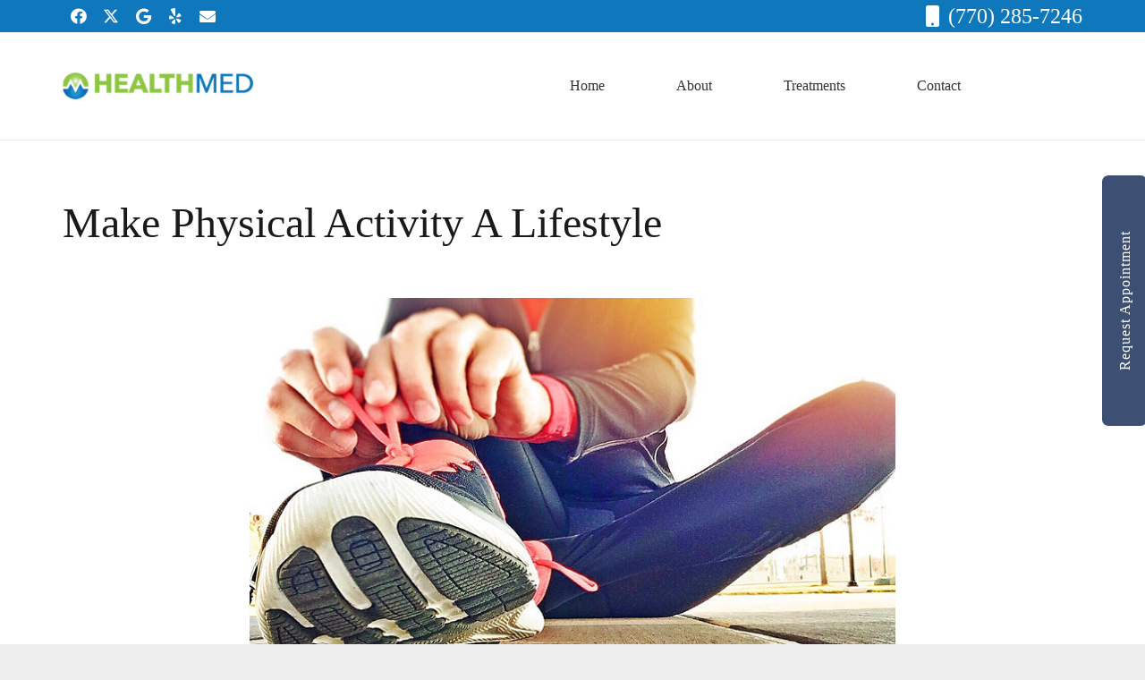

--- FILE ---
content_type: text/html; charset=utf-8
request_url: https://www.google.com/recaptcha/api2/anchor?ar=1&k=6Lf6BFshAAAAAPQKaaX-YmaQPITNbGNEQ4hgy_tI&co=aHR0cHM6Ly9oZWFsdGhtZWRhdGwuY29tOjQ0Mw..&hl=en&v=PoyoqOPhxBO7pBk68S4YbpHZ&size=invisible&anchor-ms=20000&execute-ms=30000&cb=7v1sjiyx2cy1
body_size: 48645
content:
<!DOCTYPE HTML><html dir="ltr" lang="en"><head><meta http-equiv="Content-Type" content="text/html; charset=UTF-8">
<meta http-equiv="X-UA-Compatible" content="IE=edge">
<title>reCAPTCHA</title>
<style type="text/css">
/* cyrillic-ext */
@font-face {
  font-family: 'Roboto';
  font-style: normal;
  font-weight: 400;
  font-stretch: 100%;
  src: url(//fonts.gstatic.com/s/roboto/v48/KFO7CnqEu92Fr1ME7kSn66aGLdTylUAMa3GUBHMdazTgWw.woff2) format('woff2');
  unicode-range: U+0460-052F, U+1C80-1C8A, U+20B4, U+2DE0-2DFF, U+A640-A69F, U+FE2E-FE2F;
}
/* cyrillic */
@font-face {
  font-family: 'Roboto';
  font-style: normal;
  font-weight: 400;
  font-stretch: 100%;
  src: url(//fonts.gstatic.com/s/roboto/v48/KFO7CnqEu92Fr1ME7kSn66aGLdTylUAMa3iUBHMdazTgWw.woff2) format('woff2');
  unicode-range: U+0301, U+0400-045F, U+0490-0491, U+04B0-04B1, U+2116;
}
/* greek-ext */
@font-face {
  font-family: 'Roboto';
  font-style: normal;
  font-weight: 400;
  font-stretch: 100%;
  src: url(//fonts.gstatic.com/s/roboto/v48/KFO7CnqEu92Fr1ME7kSn66aGLdTylUAMa3CUBHMdazTgWw.woff2) format('woff2');
  unicode-range: U+1F00-1FFF;
}
/* greek */
@font-face {
  font-family: 'Roboto';
  font-style: normal;
  font-weight: 400;
  font-stretch: 100%;
  src: url(//fonts.gstatic.com/s/roboto/v48/KFO7CnqEu92Fr1ME7kSn66aGLdTylUAMa3-UBHMdazTgWw.woff2) format('woff2');
  unicode-range: U+0370-0377, U+037A-037F, U+0384-038A, U+038C, U+038E-03A1, U+03A3-03FF;
}
/* math */
@font-face {
  font-family: 'Roboto';
  font-style: normal;
  font-weight: 400;
  font-stretch: 100%;
  src: url(//fonts.gstatic.com/s/roboto/v48/KFO7CnqEu92Fr1ME7kSn66aGLdTylUAMawCUBHMdazTgWw.woff2) format('woff2');
  unicode-range: U+0302-0303, U+0305, U+0307-0308, U+0310, U+0312, U+0315, U+031A, U+0326-0327, U+032C, U+032F-0330, U+0332-0333, U+0338, U+033A, U+0346, U+034D, U+0391-03A1, U+03A3-03A9, U+03B1-03C9, U+03D1, U+03D5-03D6, U+03F0-03F1, U+03F4-03F5, U+2016-2017, U+2034-2038, U+203C, U+2040, U+2043, U+2047, U+2050, U+2057, U+205F, U+2070-2071, U+2074-208E, U+2090-209C, U+20D0-20DC, U+20E1, U+20E5-20EF, U+2100-2112, U+2114-2115, U+2117-2121, U+2123-214F, U+2190, U+2192, U+2194-21AE, U+21B0-21E5, U+21F1-21F2, U+21F4-2211, U+2213-2214, U+2216-22FF, U+2308-230B, U+2310, U+2319, U+231C-2321, U+2336-237A, U+237C, U+2395, U+239B-23B7, U+23D0, U+23DC-23E1, U+2474-2475, U+25AF, U+25B3, U+25B7, U+25BD, U+25C1, U+25CA, U+25CC, U+25FB, U+266D-266F, U+27C0-27FF, U+2900-2AFF, U+2B0E-2B11, U+2B30-2B4C, U+2BFE, U+3030, U+FF5B, U+FF5D, U+1D400-1D7FF, U+1EE00-1EEFF;
}
/* symbols */
@font-face {
  font-family: 'Roboto';
  font-style: normal;
  font-weight: 400;
  font-stretch: 100%;
  src: url(//fonts.gstatic.com/s/roboto/v48/KFO7CnqEu92Fr1ME7kSn66aGLdTylUAMaxKUBHMdazTgWw.woff2) format('woff2');
  unicode-range: U+0001-000C, U+000E-001F, U+007F-009F, U+20DD-20E0, U+20E2-20E4, U+2150-218F, U+2190, U+2192, U+2194-2199, U+21AF, U+21E6-21F0, U+21F3, U+2218-2219, U+2299, U+22C4-22C6, U+2300-243F, U+2440-244A, U+2460-24FF, U+25A0-27BF, U+2800-28FF, U+2921-2922, U+2981, U+29BF, U+29EB, U+2B00-2BFF, U+4DC0-4DFF, U+FFF9-FFFB, U+10140-1018E, U+10190-1019C, U+101A0, U+101D0-101FD, U+102E0-102FB, U+10E60-10E7E, U+1D2C0-1D2D3, U+1D2E0-1D37F, U+1F000-1F0FF, U+1F100-1F1AD, U+1F1E6-1F1FF, U+1F30D-1F30F, U+1F315, U+1F31C, U+1F31E, U+1F320-1F32C, U+1F336, U+1F378, U+1F37D, U+1F382, U+1F393-1F39F, U+1F3A7-1F3A8, U+1F3AC-1F3AF, U+1F3C2, U+1F3C4-1F3C6, U+1F3CA-1F3CE, U+1F3D4-1F3E0, U+1F3ED, U+1F3F1-1F3F3, U+1F3F5-1F3F7, U+1F408, U+1F415, U+1F41F, U+1F426, U+1F43F, U+1F441-1F442, U+1F444, U+1F446-1F449, U+1F44C-1F44E, U+1F453, U+1F46A, U+1F47D, U+1F4A3, U+1F4B0, U+1F4B3, U+1F4B9, U+1F4BB, U+1F4BF, U+1F4C8-1F4CB, U+1F4D6, U+1F4DA, U+1F4DF, U+1F4E3-1F4E6, U+1F4EA-1F4ED, U+1F4F7, U+1F4F9-1F4FB, U+1F4FD-1F4FE, U+1F503, U+1F507-1F50B, U+1F50D, U+1F512-1F513, U+1F53E-1F54A, U+1F54F-1F5FA, U+1F610, U+1F650-1F67F, U+1F687, U+1F68D, U+1F691, U+1F694, U+1F698, U+1F6AD, U+1F6B2, U+1F6B9-1F6BA, U+1F6BC, U+1F6C6-1F6CF, U+1F6D3-1F6D7, U+1F6E0-1F6EA, U+1F6F0-1F6F3, U+1F6F7-1F6FC, U+1F700-1F7FF, U+1F800-1F80B, U+1F810-1F847, U+1F850-1F859, U+1F860-1F887, U+1F890-1F8AD, U+1F8B0-1F8BB, U+1F8C0-1F8C1, U+1F900-1F90B, U+1F93B, U+1F946, U+1F984, U+1F996, U+1F9E9, U+1FA00-1FA6F, U+1FA70-1FA7C, U+1FA80-1FA89, U+1FA8F-1FAC6, U+1FACE-1FADC, U+1FADF-1FAE9, U+1FAF0-1FAF8, U+1FB00-1FBFF;
}
/* vietnamese */
@font-face {
  font-family: 'Roboto';
  font-style: normal;
  font-weight: 400;
  font-stretch: 100%;
  src: url(//fonts.gstatic.com/s/roboto/v48/KFO7CnqEu92Fr1ME7kSn66aGLdTylUAMa3OUBHMdazTgWw.woff2) format('woff2');
  unicode-range: U+0102-0103, U+0110-0111, U+0128-0129, U+0168-0169, U+01A0-01A1, U+01AF-01B0, U+0300-0301, U+0303-0304, U+0308-0309, U+0323, U+0329, U+1EA0-1EF9, U+20AB;
}
/* latin-ext */
@font-face {
  font-family: 'Roboto';
  font-style: normal;
  font-weight: 400;
  font-stretch: 100%;
  src: url(//fonts.gstatic.com/s/roboto/v48/KFO7CnqEu92Fr1ME7kSn66aGLdTylUAMa3KUBHMdazTgWw.woff2) format('woff2');
  unicode-range: U+0100-02BA, U+02BD-02C5, U+02C7-02CC, U+02CE-02D7, U+02DD-02FF, U+0304, U+0308, U+0329, U+1D00-1DBF, U+1E00-1E9F, U+1EF2-1EFF, U+2020, U+20A0-20AB, U+20AD-20C0, U+2113, U+2C60-2C7F, U+A720-A7FF;
}
/* latin */
@font-face {
  font-family: 'Roboto';
  font-style: normal;
  font-weight: 400;
  font-stretch: 100%;
  src: url(//fonts.gstatic.com/s/roboto/v48/KFO7CnqEu92Fr1ME7kSn66aGLdTylUAMa3yUBHMdazQ.woff2) format('woff2');
  unicode-range: U+0000-00FF, U+0131, U+0152-0153, U+02BB-02BC, U+02C6, U+02DA, U+02DC, U+0304, U+0308, U+0329, U+2000-206F, U+20AC, U+2122, U+2191, U+2193, U+2212, U+2215, U+FEFF, U+FFFD;
}
/* cyrillic-ext */
@font-face {
  font-family: 'Roboto';
  font-style: normal;
  font-weight: 500;
  font-stretch: 100%;
  src: url(//fonts.gstatic.com/s/roboto/v48/KFO7CnqEu92Fr1ME7kSn66aGLdTylUAMa3GUBHMdazTgWw.woff2) format('woff2');
  unicode-range: U+0460-052F, U+1C80-1C8A, U+20B4, U+2DE0-2DFF, U+A640-A69F, U+FE2E-FE2F;
}
/* cyrillic */
@font-face {
  font-family: 'Roboto';
  font-style: normal;
  font-weight: 500;
  font-stretch: 100%;
  src: url(//fonts.gstatic.com/s/roboto/v48/KFO7CnqEu92Fr1ME7kSn66aGLdTylUAMa3iUBHMdazTgWw.woff2) format('woff2');
  unicode-range: U+0301, U+0400-045F, U+0490-0491, U+04B0-04B1, U+2116;
}
/* greek-ext */
@font-face {
  font-family: 'Roboto';
  font-style: normal;
  font-weight: 500;
  font-stretch: 100%;
  src: url(//fonts.gstatic.com/s/roboto/v48/KFO7CnqEu92Fr1ME7kSn66aGLdTylUAMa3CUBHMdazTgWw.woff2) format('woff2');
  unicode-range: U+1F00-1FFF;
}
/* greek */
@font-face {
  font-family: 'Roboto';
  font-style: normal;
  font-weight: 500;
  font-stretch: 100%;
  src: url(//fonts.gstatic.com/s/roboto/v48/KFO7CnqEu92Fr1ME7kSn66aGLdTylUAMa3-UBHMdazTgWw.woff2) format('woff2');
  unicode-range: U+0370-0377, U+037A-037F, U+0384-038A, U+038C, U+038E-03A1, U+03A3-03FF;
}
/* math */
@font-face {
  font-family: 'Roboto';
  font-style: normal;
  font-weight: 500;
  font-stretch: 100%;
  src: url(//fonts.gstatic.com/s/roboto/v48/KFO7CnqEu92Fr1ME7kSn66aGLdTylUAMawCUBHMdazTgWw.woff2) format('woff2');
  unicode-range: U+0302-0303, U+0305, U+0307-0308, U+0310, U+0312, U+0315, U+031A, U+0326-0327, U+032C, U+032F-0330, U+0332-0333, U+0338, U+033A, U+0346, U+034D, U+0391-03A1, U+03A3-03A9, U+03B1-03C9, U+03D1, U+03D5-03D6, U+03F0-03F1, U+03F4-03F5, U+2016-2017, U+2034-2038, U+203C, U+2040, U+2043, U+2047, U+2050, U+2057, U+205F, U+2070-2071, U+2074-208E, U+2090-209C, U+20D0-20DC, U+20E1, U+20E5-20EF, U+2100-2112, U+2114-2115, U+2117-2121, U+2123-214F, U+2190, U+2192, U+2194-21AE, U+21B0-21E5, U+21F1-21F2, U+21F4-2211, U+2213-2214, U+2216-22FF, U+2308-230B, U+2310, U+2319, U+231C-2321, U+2336-237A, U+237C, U+2395, U+239B-23B7, U+23D0, U+23DC-23E1, U+2474-2475, U+25AF, U+25B3, U+25B7, U+25BD, U+25C1, U+25CA, U+25CC, U+25FB, U+266D-266F, U+27C0-27FF, U+2900-2AFF, U+2B0E-2B11, U+2B30-2B4C, U+2BFE, U+3030, U+FF5B, U+FF5D, U+1D400-1D7FF, U+1EE00-1EEFF;
}
/* symbols */
@font-face {
  font-family: 'Roboto';
  font-style: normal;
  font-weight: 500;
  font-stretch: 100%;
  src: url(//fonts.gstatic.com/s/roboto/v48/KFO7CnqEu92Fr1ME7kSn66aGLdTylUAMaxKUBHMdazTgWw.woff2) format('woff2');
  unicode-range: U+0001-000C, U+000E-001F, U+007F-009F, U+20DD-20E0, U+20E2-20E4, U+2150-218F, U+2190, U+2192, U+2194-2199, U+21AF, U+21E6-21F0, U+21F3, U+2218-2219, U+2299, U+22C4-22C6, U+2300-243F, U+2440-244A, U+2460-24FF, U+25A0-27BF, U+2800-28FF, U+2921-2922, U+2981, U+29BF, U+29EB, U+2B00-2BFF, U+4DC0-4DFF, U+FFF9-FFFB, U+10140-1018E, U+10190-1019C, U+101A0, U+101D0-101FD, U+102E0-102FB, U+10E60-10E7E, U+1D2C0-1D2D3, U+1D2E0-1D37F, U+1F000-1F0FF, U+1F100-1F1AD, U+1F1E6-1F1FF, U+1F30D-1F30F, U+1F315, U+1F31C, U+1F31E, U+1F320-1F32C, U+1F336, U+1F378, U+1F37D, U+1F382, U+1F393-1F39F, U+1F3A7-1F3A8, U+1F3AC-1F3AF, U+1F3C2, U+1F3C4-1F3C6, U+1F3CA-1F3CE, U+1F3D4-1F3E0, U+1F3ED, U+1F3F1-1F3F3, U+1F3F5-1F3F7, U+1F408, U+1F415, U+1F41F, U+1F426, U+1F43F, U+1F441-1F442, U+1F444, U+1F446-1F449, U+1F44C-1F44E, U+1F453, U+1F46A, U+1F47D, U+1F4A3, U+1F4B0, U+1F4B3, U+1F4B9, U+1F4BB, U+1F4BF, U+1F4C8-1F4CB, U+1F4D6, U+1F4DA, U+1F4DF, U+1F4E3-1F4E6, U+1F4EA-1F4ED, U+1F4F7, U+1F4F9-1F4FB, U+1F4FD-1F4FE, U+1F503, U+1F507-1F50B, U+1F50D, U+1F512-1F513, U+1F53E-1F54A, U+1F54F-1F5FA, U+1F610, U+1F650-1F67F, U+1F687, U+1F68D, U+1F691, U+1F694, U+1F698, U+1F6AD, U+1F6B2, U+1F6B9-1F6BA, U+1F6BC, U+1F6C6-1F6CF, U+1F6D3-1F6D7, U+1F6E0-1F6EA, U+1F6F0-1F6F3, U+1F6F7-1F6FC, U+1F700-1F7FF, U+1F800-1F80B, U+1F810-1F847, U+1F850-1F859, U+1F860-1F887, U+1F890-1F8AD, U+1F8B0-1F8BB, U+1F8C0-1F8C1, U+1F900-1F90B, U+1F93B, U+1F946, U+1F984, U+1F996, U+1F9E9, U+1FA00-1FA6F, U+1FA70-1FA7C, U+1FA80-1FA89, U+1FA8F-1FAC6, U+1FACE-1FADC, U+1FADF-1FAE9, U+1FAF0-1FAF8, U+1FB00-1FBFF;
}
/* vietnamese */
@font-face {
  font-family: 'Roboto';
  font-style: normal;
  font-weight: 500;
  font-stretch: 100%;
  src: url(//fonts.gstatic.com/s/roboto/v48/KFO7CnqEu92Fr1ME7kSn66aGLdTylUAMa3OUBHMdazTgWw.woff2) format('woff2');
  unicode-range: U+0102-0103, U+0110-0111, U+0128-0129, U+0168-0169, U+01A0-01A1, U+01AF-01B0, U+0300-0301, U+0303-0304, U+0308-0309, U+0323, U+0329, U+1EA0-1EF9, U+20AB;
}
/* latin-ext */
@font-face {
  font-family: 'Roboto';
  font-style: normal;
  font-weight: 500;
  font-stretch: 100%;
  src: url(//fonts.gstatic.com/s/roboto/v48/KFO7CnqEu92Fr1ME7kSn66aGLdTylUAMa3KUBHMdazTgWw.woff2) format('woff2');
  unicode-range: U+0100-02BA, U+02BD-02C5, U+02C7-02CC, U+02CE-02D7, U+02DD-02FF, U+0304, U+0308, U+0329, U+1D00-1DBF, U+1E00-1E9F, U+1EF2-1EFF, U+2020, U+20A0-20AB, U+20AD-20C0, U+2113, U+2C60-2C7F, U+A720-A7FF;
}
/* latin */
@font-face {
  font-family: 'Roboto';
  font-style: normal;
  font-weight: 500;
  font-stretch: 100%;
  src: url(//fonts.gstatic.com/s/roboto/v48/KFO7CnqEu92Fr1ME7kSn66aGLdTylUAMa3yUBHMdazQ.woff2) format('woff2');
  unicode-range: U+0000-00FF, U+0131, U+0152-0153, U+02BB-02BC, U+02C6, U+02DA, U+02DC, U+0304, U+0308, U+0329, U+2000-206F, U+20AC, U+2122, U+2191, U+2193, U+2212, U+2215, U+FEFF, U+FFFD;
}
/* cyrillic-ext */
@font-face {
  font-family: 'Roboto';
  font-style: normal;
  font-weight: 900;
  font-stretch: 100%;
  src: url(//fonts.gstatic.com/s/roboto/v48/KFO7CnqEu92Fr1ME7kSn66aGLdTylUAMa3GUBHMdazTgWw.woff2) format('woff2');
  unicode-range: U+0460-052F, U+1C80-1C8A, U+20B4, U+2DE0-2DFF, U+A640-A69F, U+FE2E-FE2F;
}
/* cyrillic */
@font-face {
  font-family: 'Roboto';
  font-style: normal;
  font-weight: 900;
  font-stretch: 100%;
  src: url(//fonts.gstatic.com/s/roboto/v48/KFO7CnqEu92Fr1ME7kSn66aGLdTylUAMa3iUBHMdazTgWw.woff2) format('woff2');
  unicode-range: U+0301, U+0400-045F, U+0490-0491, U+04B0-04B1, U+2116;
}
/* greek-ext */
@font-face {
  font-family: 'Roboto';
  font-style: normal;
  font-weight: 900;
  font-stretch: 100%;
  src: url(//fonts.gstatic.com/s/roboto/v48/KFO7CnqEu92Fr1ME7kSn66aGLdTylUAMa3CUBHMdazTgWw.woff2) format('woff2');
  unicode-range: U+1F00-1FFF;
}
/* greek */
@font-face {
  font-family: 'Roboto';
  font-style: normal;
  font-weight: 900;
  font-stretch: 100%;
  src: url(//fonts.gstatic.com/s/roboto/v48/KFO7CnqEu92Fr1ME7kSn66aGLdTylUAMa3-UBHMdazTgWw.woff2) format('woff2');
  unicode-range: U+0370-0377, U+037A-037F, U+0384-038A, U+038C, U+038E-03A1, U+03A3-03FF;
}
/* math */
@font-face {
  font-family: 'Roboto';
  font-style: normal;
  font-weight: 900;
  font-stretch: 100%;
  src: url(//fonts.gstatic.com/s/roboto/v48/KFO7CnqEu92Fr1ME7kSn66aGLdTylUAMawCUBHMdazTgWw.woff2) format('woff2');
  unicode-range: U+0302-0303, U+0305, U+0307-0308, U+0310, U+0312, U+0315, U+031A, U+0326-0327, U+032C, U+032F-0330, U+0332-0333, U+0338, U+033A, U+0346, U+034D, U+0391-03A1, U+03A3-03A9, U+03B1-03C9, U+03D1, U+03D5-03D6, U+03F0-03F1, U+03F4-03F5, U+2016-2017, U+2034-2038, U+203C, U+2040, U+2043, U+2047, U+2050, U+2057, U+205F, U+2070-2071, U+2074-208E, U+2090-209C, U+20D0-20DC, U+20E1, U+20E5-20EF, U+2100-2112, U+2114-2115, U+2117-2121, U+2123-214F, U+2190, U+2192, U+2194-21AE, U+21B0-21E5, U+21F1-21F2, U+21F4-2211, U+2213-2214, U+2216-22FF, U+2308-230B, U+2310, U+2319, U+231C-2321, U+2336-237A, U+237C, U+2395, U+239B-23B7, U+23D0, U+23DC-23E1, U+2474-2475, U+25AF, U+25B3, U+25B7, U+25BD, U+25C1, U+25CA, U+25CC, U+25FB, U+266D-266F, U+27C0-27FF, U+2900-2AFF, U+2B0E-2B11, U+2B30-2B4C, U+2BFE, U+3030, U+FF5B, U+FF5D, U+1D400-1D7FF, U+1EE00-1EEFF;
}
/* symbols */
@font-face {
  font-family: 'Roboto';
  font-style: normal;
  font-weight: 900;
  font-stretch: 100%;
  src: url(//fonts.gstatic.com/s/roboto/v48/KFO7CnqEu92Fr1ME7kSn66aGLdTylUAMaxKUBHMdazTgWw.woff2) format('woff2');
  unicode-range: U+0001-000C, U+000E-001F, U+007F-009F, U+20DD-20E0, U+20E2-20E4, U+2150-218F, U+2190, U+2192, U+2194-2199, U+21AF, U+21E6-21F0, U+21F3, U+2218-2219, U+2299, U+22C4-22C6, U+2300-243F, U+2440-244A, U+2460-24FF, U+25A0-27BF, U+2800-28FF, U+2921-2922, U+2981, U+29BF, U+29EB, U+2B00-2BFF, U+4DC0-4DFF, U+FFF9-FFFB, U+10140-1018E, U+10190-1019C, U+101A0, U+101D0-101FD, U+102E0-102FB, U+10E60-10E7E, U+1D2C0-1D2D3, U+1D2E0-1D37F, U+1F000-1F0FF, U+1F100-1F1AD, U+1F1E6-1F1FF, U+1F30D-1F30F, U+1F315, U+1F31C, U+1F31E, U+1F320-1F32C, U+1F336, U+1F378, U+1F37D, U+1F382, U+1F393-1F39F, U+1F3A7-1F3A8, U+1F3AC-1F3AF, U+1F3C2, U+1F3C4-1F3C6, U+1F3CA-1F3CE, U+1F3D4-1F3E0, U+1F3ED, U+1F3F1-1F3F3, U+1F3F5-1F3F7, U+1F408, U+1F415, U+1F41F, U+1F426, U+1F43F, U+1F441-1F442, U+1F444, U+1F446-1F449, U+1F44C-1F44E, U+1F453, U+1F46A, U+1F47D, U+1F4A3, U+1F4B0, U+1F4B3, U+1F4B9, U+1F4BB, U+1F4BF, U+1F4C8-1F4CB, U+1F4D6, U+1F4DA, U+1F4DF, U+1F4E3-1F4E6, U+1F4EA-1F4ED, U+1F4F7, U+1F4F9-1F4FB, U+1F4FD-1F4FE, U+1F503, U+1F507-1F50B, U+1F50D, U+1F512-1F513, U+1F53E-1F54A, U+1F54F-1F5FA, U+1F610, U+1F650-1F67F, U+1F687, U+1F68D, U+1F691, U+1F694, U+1F698, U+1F6AD, U+1F6B2, U+1F6B9-1F6BA, U+1F6BC, U+1F6C6-1F6CF, U+1F6D3-1F6D7, U+1F6E0-1F6EA, U+1F6F0-1F6F3, U+1F6F7-1F6FC, U+1F700-1F7FF, U+1F800-1F80B, U+1F810-1F847, U+1F850-1F859, U+1F860-1F887, U+1F890-1F8AD, U+1F8B0-1F8BB, U+1F8C0-1F8C1, U+1F900-1F90B, U+1F93B, U+1F946, U+1F984, U+1F996, U+1F9E9, U+1FA00-1FA6F, U+1FA70-1FA7C, U+1FA80-1FA89, U+1FA8F-1FAC6, U+1FACE-1FADC, U+1FADF-1FAE9, U+1FAF0-1FAF8, U+1FB00-1FBFF;
}
/* vietnamese */
@font-face {
  font-family: 'Roboto';
  font-style: normal;
  font-weight: 900;
  font-stretch: 100%;
  src: url(//fonts.gstatic.com/s/roboto/v48/KFO7CnqEu92Fr1ME7kSn66aGLdTylUAMa3OUBHMdazTgWw.woff2) format('woff2');
  unicode-range: U+0102-0103, U+0110-0111, U+0128-0129, U+0168-0169, U+01A0-01A1, U+01AF-01B0, U+0300-0301, U+0303-0304, U+0308-0309, U+0323, U+0329, U+1EA0-1EF9, U+20AB;
}
/* latin-ext */
@font-face {
  font-family: 'Roboto';
  font-style: normal;
  font-weight: 900;
  font-stretch: 100%;
  src: url(//fonts.gstatic.com/s/roboto/v48/KFO7CnqEu92Fr1ME7kSn66aGLdTylUAMa3KUBHMdazTgWw.woff2) format('woff2');
  unicode-range: U+0100-02BA, U+02BD-02C5, U+02C7-02CC, U+02CE-02D7, U+02DD-02FF, U+0304, U+0308, U+0329, U+1D00-1DBF, U+1E00-1E9F, U+1EF2-1EFF, U+2020, U+20A0-20AB, U+20AD-20C0, U+2113, U+2C60-2C7F, U+A720-A7FF;
}
/* latin */
@font-face {
  font-family: 'Roboto';
  font-style: normal;
  font-weight: 900;
  font-stretch: 100%;
  src: url(//fonts.gstatic.com/s/roboto/v48/KFO7CnqEu92Fr1ME7kSn66aGLdTylUAMa3yUBHMdazQ.woff2) format('woff2');
  unicode-range: U+0000-00FF, U+0131, U+0152-0153, U+02BB-02BC, U+02C6, U+02DA, U+02DC, U+0304, U+0308, U+0329, U+2000-206F, U+20AC, U+2122, U+2191, U+2193, U+2212, U+2215, U+FEFF, U+FFFD;
}

</style>
<link rel="stylesheet" type="text/css" href="https://www.gstatic.com/recaptcha/releases/PoyoqOPhxBO7pBk68S4YbpHZ/styles__ltr.css">
<script nonce="uOrptKfyRMvy3u7fTdo1HQ" type="text/javascript">window['__recaptcha_api'] = 'https://www.google.com/recaptcha/api2/';</script>
<script type="text/javascript" src="https://www.gstatic.com/recaptcha/releases/PoyoqOPhxBO7pBk68S4YbpHZ/recaptcha__en.js" nonce="uOrptKfyRMvy3u7fTdo1HQ">
      
    </script></head>
<body><div id="rc-anchor-alert" class="rc-anchor-alert"></div>
<input type="hidden" id="recaptcha-token" value="[base64]">
<script type="text/javascript" nonce="uOrptKfyRMvy3u7fTdo1HQ">
      recaptcha.anchor.Main.init("[\x22ainput\x22,[\x22bgdata\x22,\x22\x22,\[base64]/[base64]/[base64]/bmV3IHJbeF0oY1swXSk6RT09Mj9uZXcgclt4XShjWzBdLGNbMV0pOkU9PTM/bmV3IHJbeF0oY1swXSxjWzFdLGNbMl0pOkU9PTQ/[base64]/[base64]/[base64]/[base64]/[base64]/[base64]/[base64]/[base64]\x22,\[base64]\x22,\x22YMOcQcOYwq5ISAvDl8KrOMOMC8OZwpHDvMKuwrLDqmPCvlwFMsOiWX3DtsKRwq0UwoDCpcKOwrnCtwEBw5gQwp/CglrDixZ/BydxPcOOw4jDs8OtGcKBVcOMVMOeXRhAUSR5H8K9woBrXCjDksKgwrjCtnQPw7fCom9iNMKsSCzDicKQw7zDrsO8WSNZD8KAS2vCqQM5w4LCgcKDDsOAw4zDoSLCugzDr0vDgh7Cu8OGw5fDpcKuw6QHwr7Dh2nDmcKmLgthw6MOwrXDlsO0wq3Cv8O2wpVowqPDsMK/J3zCh3/[base64]/DiAcmHcORJwA8w6zCqsOxch/DrcKew616XCLDj8KJw6DDi8OCw4RMEnTCgRfCiMKRBiFAM8OdA8K0w6/[base64]/[base64]/DnsOsPsKhw4RLQmbCtwAKWMO2w7DCvMKLw4XCqsKHwq3ClsOZNhzCh8K3bcKywpjCiQZPKMOOw5rCk8KYwp/CokvCs8OBDCZrdsOYG8KYUD5iW8OyOg/Cq8KlEgQ4w58fcnRCwp/CicOCw6rDssOMTCFfwrIHwpwjw5TDlhUxwpAxw6HDvcO+bMKSw7/CtXDCmMKtFTMkI8Kiw7nCvFBDTzDDnFLDnQBgwrvDssKlairDrBYIBMOfwpvDsWvDncKDwp8cwol9BHw1K2RYw7/[base64]/[base64]/w6JGVMO4wpnDqMOEKDLCmQAcwrzCtkwAbsO6woVFdl/Dq8OCa1rCi8KgdcKyF8OMQ8K/H27DpcOLwrTCi8KSw7bCvy5Pw4w9w5RDwr0SUsKIwpMsI3vCoMOfY3/CgiEjKyQeUyzDksOUw4TCpMOYwp7Cs1nDoRg+DA/Cijt9H8KTwp3CjsOlwo/CpMOBA8OXHArDm8KYwo0cw4BbU8KiUMOUEsK9wqVzXRdgXcOdfsKqwrDCslNkHivDkMOjMjJ+ecKEW8OjIiJ7GsKowol/w6dsEGHCtUc8wpzDgB5RVxtBw4TDtMKrwr8bImjDiMOCwq8HVgN/w7Uow6BVHcK9QgDCu8OvwqXCuwkFCMOkwpAKwqU1QcK7JMO3wp9gPUAXMMKtwrbCjgbCulA3wrVcw7jCtsK8w51EfWXClUdYw44Mwp/Do8KGS2IJwp/CskE+ADgkw5fDpMKCQcOxw6TDiMOCwojDm8KGwo8swp1qEw9VWsOYwp3DkzMRw5DDrMKmQ8KXw6jDlMKmwrTDgMOOw6zDkcO6wq3CpwbDskbCkcKqwq1SVsOTwrwEHnbDtwgrBT/DkcOpacK5e8Oiw4fDjx5kdsKdPUDDr8KeZMK+wrFjwotUwrtZFcKjwr59XMOrc2hrwp1dw5/DvRfDuG0bB0LCu1PDmiJLw4UxwqnCpWk8w4vDqcKewpU9OVbDiHvDjcOFCUHDuMOawoYzHcOswrbDgWc9w51Wwp/CtcOLw7Yiw5tIPnnClDdkw6cnwqnDiMO5A2bCikdEIgPCh8OUwplow5fCkB3DhsODw63Cm8K9C3cdwo5+w5MOH8OcW8KQworCisK5wrvCrcOaw79bQGTCiCRBCCoZwrpqG8OGwqZFwrYRwqfCusKzMcOlODTDhSbDgHjDv8OHQV1Nw7LClMO3CF/CoV02wozCmsKcw73DkG8YwpMAIEPDuMO8wrMMwolKwqgDwq/CjSvDqMO1UgbDkmYIGTHDk8Osw4HCiMKETUZ/[base64]/ChEo3F8KGRRXDqMOGBsKiw5/CuyxSdcKIOl7CiU/CkTomw4dCw5jCjxzChVbCqmzDnUd/HMK3dcOBF8K/eXjDqsKqwrF5w6jDu8Olwr3ChMO3wq3CusOjwpHDvsORwp9OTWoxFUDCjsKQSXxYwr9jw6gwwofDgjTCosONf07CtwvDnlXCnGY6NBHDiFFXMhRHwoAPw5JhbS3DusO7w6/DgcOrEUxhw49dZsKtw7sTwoV8asKgwojCpixgw7NwwpHDuwBBw7tdwpjCtjjDsW/CkMOfwrvCmMKrM8KqwqLDn3x5wqwEwqk6wogSX8KGw78RMBNrUlvCkn7CmcOWwqHCgkfDrsOJOnvCrcOiw7vCosOYw7TChsK1wpY4wowawr5yWx1/woI9wpoIw7/Cpw3CoCBHC3MswpLDih8uw7PDoMOOwo/[base64]/w5dCA8K1w7LDncOaRsK3wqwrGMKPw40sGTjDsynDiMOIccOsVcOQwq7DsRUGRsOpTsOzwrw9w79Vw6x/[base64]/X8Kww7nDmSDDmsOOQWdjPMOWwoZXw7zCqmhSHMKTwqIXZD/[base64]/wq/Dk8KXEsOmfcODwo1tGMKeWcKiwpZ8wonCnMOMw7LCtWLDrsKBbxETXsKSwpbDhsOzHMO+wpDDiDMEw65Tw61lwqDDnUzDgMOERcONVMO6WcKHAsOJN8O2w6bCsl/DkcK/w6fClm3CmkfDuDHCtS3Dm8Oowo9+OsOHLMOZCsOFw4o+w49jwpsUw6pCw7QtwqA8Jm1iDsK/woU/w5vCtRMaQiglw43Ct1sFw4lqw5oMwpnDiMOPwqTDlRU4w5M3OMOwYMO0ZcOxeMKIfx7ClhRoKyUNwozCjMORVcOgCxjDj8KgZ8O5w7d7woTCpinCgMO7wq/[base64]/fQpUwoLCoQoCw6pCMMKUwp0yw61sw6gMKsKKw6UTw64xIBFBesKEw485woTCjyo9bDfDozt0wp/Dm8Oqw64MwqPCqXBVX8OKbsKyVU4Gwohyw4jDl8OPeMOKw5EnwoMdU8K7w7U/byx1BsKaJ8K+w77Di8OKdcOCWkrCj1ZnP34HeElfwo3Cg8OCLMKNPcOMw7jDp2jCgG7CiF5vwqYrw4bDjmFHHRV7FMOQEAduw7jCp3HClcOww4t6wo/Ci8Kyw6/CkcKuw559wp/ClFIPw4zCk8KEwrPCtsOaw6TCqCAzwp8twpbDtMO0w4zDp3/Cj8KDw61+H38VCHLCtSx3IU7DhT/DiFdNX8KQwrzCoUHCj11kG8Kdw4dtBcKCATTCi8KEwrkvDsOjIwbCrMO1wrzDssKMwozCiATDnFIcFTkpw6PDkMOvFcKRXWNcMcO8w6Fww4fDrcOOwq7DrcK9wozDhsKOLVrCglgZwpZLw57DusKJYB/CqXlMwrUxwprDkcOZw5LCgF45wpHCrhU8wrgtAnnCisKDwrLCj8OyJCFMWUxmwq/CjsOMIEHCuTd3w7DDoUxGwqnDkcOdZE/CizvClH/[base64]/CiWfCtD9UwpxqWiJYw5xVw6/DkcKwMU3Cg3rCjcOPfhnCqC3DgcOrwrVfwq3CosOtJ0DDtUUfHA/Dh8OAwrPDgcO6wpxlVsOIZ8K+woB5G2wyecOBwo8Hw5gVPVs8CBYaYcO0w7U7ZREgf1rCicOgKsKzwoXDuEPCvsKhZzvCrBvCkXxfLMOew4MWw7jCj8OBwphRw4Jhw6t0M0s+MF8sb07Dr8K9McKJVyw/F8OlwqIjWMOSwoZ9YsKRATkUwq5JCsOcwrDCp8O/YjB5wpRtw6LCgxPCssKTw6d9GRTDqMKkw7DChQx2YcKxwpfDlUHDocOQw444w6RKOhLCiMK1w43Do1zCq8KCWcO9NxN5worDujg7ZidDwq8ew4nDk8OnwozDrcO7wrvCvmnDhsKgwqNEwp4Iw6NrDMKhw5bColnDpxTCkxNmHMK9NsKJJ3U/w5oydsODwrkqwpdfK8Kbw4Mbw7xXVMO6w7l0AcO1MsOvw60Nw7YcDcOYwoRKThNWUUJYw5QRJwzCoHB7wr/CpGfCjMKEWD3Do8KWw4rDuMOSwoEJwqprPyASTCtRC8O2w74db0gXwp1YRsKpwo7DksOrdw/Dh8K1w7JbAV7DrxUVwpYmw4ZYM8OEw4bCijJJX8O5w6ZuwqfDuQPDjMOpH8OnQMOQLQzCohXCusOnwq/[base64]/Dv8K6w78nwr4VB8KsLE7DsTPDncKKwp/Dm8KbwoZAw6XDolrClhzCpcK7w7ROQklme0jCiG/CnTLCrMKiwrLDqsOPBcOQU8Ojwo0sLcK+wqZ+w6BlwrBBwqZkC8Ohw6LDnTjClsKpVHZdA8K2wo7DpgNJwpNiZcK1BcOlUSrCnVxuAE/CqRZxwpUpa8OhJcK1w4rDj37Cmj7Cq8KFdMOuwq7Cp3rDslHCq0XChjVCeMKPwqHCgBhfwrFdw4DCtlleI3U0AF0kwoPDujDDmsOYUkzCvsOOXjl3wpM6w6lewptwwr/Djk4Mw5rDoiHCmsO9BnnCoGQ9w67CiWYbGwfCuzsKM8OTZALDg0wRw7PDnMKSwrQlZ2PClwU1PsKZFMO2wq/DiwTCuQHDtMOnX8KywpTCm8O/wqd0GwXDvcKVRMK8w5kFB8OCw5kSwrvCgMKKHMK+woYCw61gPMO6L0bDsMKswotIwo/[base64]/CtHTCpCzCusKMVMKzw5zCiDdkw6NMw5Y8wrMew6xew7hmwrgVwpDCrQfDiB7CsQfCjUZFw450SMKxwoQ1OztCOh89w4N9woQ0woPCsWZrQsK0K8K0d8Kdw4DDmngFOMKiwr3CtMKSw7DCicKUw4/DpFdmwrEHHgbCu8Kdw45tK8K0AjdvwrZ6WMO4wozDlW4HwojDvkLChcOewqokEiPCm8KMwrsBGTzDhMOyWcOvcMO/woBWw7UMdDHCgMOUesKyZsOoM0PDnFIvwofDpMOxOXvCgUrCpBJDw7nCui4MJ8OiYMOWwrXCkX4Cw4/DiU/DhT/CpW/DlUzCuWfDv8K/w4oDf8KfIVvDiArDosOSG8OLD2fDh3rCiEPDnRbCg8OZCytJwox7w7bCvsK/wrXDjj7Cl8OVw4fDkMKjWy/DpnDDrcOSfcKjfcKWBcKjesKuwrHDrsOXw7YYIXnCv3jCqsOhCMORw7vCrsKCRkEJfsK/w6ACX15Zw51mLCjCqsOdOsK5wrscWcKhw4ITwozDssKLw67Di8OPwpzCm8KTRmzCqTllworDtRvDs1nCkcK/CcOiw7VcA8KUw6Rbd8OHw4p/WlwOw4tvwo/CvsKmwq/Dl8O7WFYJd8Opw6bCn0bCksKcasK/[base64]/JWFgXsKLf8ODM8KMw6YdEcOQwqDCoMO7I1DDgw/DhMK0OMKjwookw4TDnsOSw47Cg8KKVmnDpMO5XnvCgcKxwoPCkcKCRDHCtcOpecO+wr4hwrTDhcOiERvCpyVOb8KAwqjCjCnClUJlTFLDr8OYRVDCsljCocOvBgs3FX/DmSLCiMKcXybDtHHDh8KgTsOXw7wYw6/DmcO8wp94w57DgyRvwoLCsjXChAfDo8O+w6EZfADDqsKBw6XCr0jDqsKPVsKAwqQWP8KbKkHDocOXw4/DvlzCgEx8wpE4Glo9b3w0woQGwrnCtG1OOMKYw5V8VMOmw6/CicOWwovDkRhCwoQgw7cSw59JTjbDsygVLcKOw47DhQHDuRh5KGPCpcO4CMOqw5jDmWrCjFRXw6Q1wp/CjnPDmBnCk8OUMsO1wpcvAkXCkcKoMcKMaMKCQ8O5D8KpEcKHwr7Cm1FRwpBxQBF4wqxZwrRBB3EgWcOQacOewo/DkcKyfAnDrhQTIxvDlE/[base64]/wq9ewrfCmz5BwrPDlcKOwqwbMcKNRMOwwplHw6nCksK0XMO8cQNEw4h0wp7Cu8KvY8OcwrfCuMO9w5fCvypbPsOHw79BShp4w7zCuEzCoRLCicKXCkXDvgbCuMK9LBUNYgMjbsOdw7VZwrMnCS/DgjVNwo/[base64]/DjMO5w7w0VcKQw47CgjdnRcKiwq3ClFHCgsK4V3l+SMORN8Ohw5JKAMKFwq41QHdnw5lwwrd+w6vDlg7DlMKTa3Fiwps1w4otwr4Fw593MMKFYcKAccKCwr4sw6Rjwq7DuWFxwpcsw4fDqyrCrChYXBFNwph/FsKlwpbCgsOIwqjDusKCw5cxwqN8w6x9wpIyw67Cs0rChMOOKcK3bHRvbMKmwotLXMK2DjoFUcOURVjCgCwKw7xgTsKzd3zCpyrDt8OlM8OKw4nDjVLDpATDpQVCFMO/w77Cg0l4WVzCgsKKbMKrw7wLw6B+w77ChcKjEXoSC0xcDMKiAMO0HcOubsOcXCxgFAxxwocfNcK5Q8KIKcOQw43Dm8OCw5MBwonCmxwbw6g3w6fCk8KoIsKnNEZ4wqjClgFGUU9FRyYNwphYUMOvw5HChw/[base64]/Dl3nDiMOaw6nDisO8w7MRRlnDg28Iw6fDusO6KsOKw5nDgj/CjGc0w5cXwrg3XsOJwozDgMOmYQNXAh7Dny10wpXDv8Kjw55cVXnDlGQ4w4V9acOKwrbCvks1w4txe8OMwr4jwrQUSz9hwo8VaTclECnCsMOFwoMvw7PDjABUPsKPT8KhwpRoKCXChR8iw7Q0G8OnwrtUGkfDkcOuwrg/[base64]/[base64]/Cr8OjazcXdsORw4TDs8OqwoHCrcOoPnrDjlfDhMO5d8KDw5hnwoPCtsOpwrtzw6F7QjUxw5fCnMKOLsOQwodswojDl3XCpwvCv8OAw4HDsMOCd8K+wo8pwo7CmcOVwqJIwr/DiQbDoxzDrEMawoTCsW7CrhJzTsKhasO5w4FPw73Do8OgCsKSMVk3UsONw7jDkMOLw5LDssKnw7zCrsOAHcK+YBHCjXLDi8OXw7bCl8O7w5HCrMKrUMOjw58HWnhJDWfDtMOfFcOqwqpUw5ZVw6fDuMKIw5FMwq/DhMKbV8Onw69hw6w2HsO/[base64]/CmMOnwrEPeHnDglRyEU0qwpRjw7rCqQ8rTMOjw7glYcK8Y2Yiw7M/YcKyw6MawqhRMGIeYMOZwpF6VxrDnMKHDMKrw4ciPMOiwppQa2fDjHvCsznDqE7DvzRYwqgJesOZwpMEw6V2bQHDgcO9McK+w5vClUfCiw1Qw4vDilfCo0vCjsO+wrXCinBIIFHDs8Ozw6Bbw4pUUcK+DxbClMK7wobDliskWX/DtsOcw5BWSGzCjsOkwrhtw7XDp8Oed0N1XcKdw6NawprDtsOXdsKnw4DCpcK2w65EbUZpwpDCswTCgMK+wo7Cl8KrOsOywqrCsRdew4bCtDwwwrrCkFINwqEfwqTDiEZrwrpiw6XDk8OIawbCtFjCqRnCuBtAw7zDmkLDoxTDsBvCusKzw47CgF8VacKaw4/DhQpOwrfDiAPClDzDtMK2b8KeYXHChMOCw6rDtnjCrxwxwq5AwrbDssOqKcKPQcOOe8Oqwp5lw5wvwqgCwq44w6LDklbDl8Kjw7fDicKow4HDksKvw7VSew7DqGVRw50AMMO9wpdjWcOwYT1Vw6QKwp11w7jDnVDDqjDDqRrDl1AcZyByGMK1ZBbDg8OrwrxMC8O/HsOQw7TCuGbDisKDBsKsw5tXwogUJSU4w7lVwoc7H8OnRMOpC0xpwpvCocOmwrTDjsKUP8Ktw4XCjcOsXsKOXxHDgCPCoQ/CrzPCrcOGw6LDu8KIw7rCsSIdGAQMI8KewrPCq1ZxwrVfTTHDlgPDj8OiwpHChiTDhXnCnMOVw6bDhMKJwozDgAdgDMOWE8KcQGvDnhzCuj/DtcOGQz/DrQBPw712w5/Co8KoJ1JQwpQhw6rCn0XDl1TDvEzDtcOlUxvCnG8sZGgqw6p8woLCgMOqZilZw4Zkelc7bEgfAjDCvsKkwrHDv1/Dp1BqPBBBw7fDqmjDs13CjMKSL2LDmMKFSRrCpsK8Fj0WDjMoMnVnCk/[base64]/DmsOLQEfCv8Osw5lHFMOVwpPCpMK/F8O3woRkNjLDrGEEw4/ClH7Du8OxJMOiESd4w4fCrn07wotLEcKyF2PDg8O6wqB4wobDt8K6YsO9w7BGJ8KfJMKvwqA6w6hnw43ClsOJwqYnw5XCicKGwpbDjcKGRMO0w6sSR1ZMSsO5eULCuG/DvT7ClMKnUV9ywr0mw7Ilw4vCpxJEw7XDp8Kuwq89PMOjwrfDgiEbwoB0ZkjCjGtFw6YVDj8NBDLDrSoeCUtLw4tqw6BHw7nDkMOiw4fDvEDDqmpyw4jCrXUVCgDDhMKLKxQ8wqpfTjfDocKlwpTDkTjDnsKiwo4hw4nDlMOFT8OVw6MQwpDDscOSU8KQKcKvw5/CrAHCpMOMfMK1w7B/w7IQRMOPw5hSwoAHwrvDvA3DtWvDqitgfsKpU8KoKcKIw5BSWy8mIMKwLwjCjDx8KsKmwqAkIBMzwq7DjErDrcORY8OHwpzCr1/Dm8OPw6/CujsPw5XCrjvDtcOfw5IqSMOXGsOjw7TCr0hqEcKjw4FgEcO9w6lAwpxuAXdxwoTCssOXw6pqUMOWw4LCnClHWcOfw50vKcOtwrxUHMOawq/[base64]/D8OBMMKDw6DCmsOSIkTDsnwSO8KEPsOIwo3CvSYYIiAiGsOlWcK/[base64]/OA/Du8KAwrhCw68XbcKrw7xcfXbCuDVzwoRpwrrCgSvDoAkcw6/DgnXCsxHCpsOUw6oPOyk6w6tFGcKlesKbw4PCsFzCmzXCjyjClMOYw43DnsOQVsOoCMOtw4YzwokGO1NlRsOaM8O3wptKeXomHlc5QsKJM3AqdVPChMKFwq0rwrg8Jy/DpcOsWsORJsK3w4TDkMOMGW5kwrfClw18w4geV8KiSsKiwqvCpXPCq8OgM8K1wp8dZinDhsOsw6tJw44Dw4PCvMOXQsK2bSBwQ8K/w4zCn8O8wrQse8OZw7jCjcK6altLScKTw6QXwpwEccK1w7Y9wpJpccOuwp4mwo1JUMKYwq0ZwoDDuXHDqwXCiMKtwrNEwpjDmQXDs3JSQMK1w61AwrPCtcK4w77CpGfCicKlw71nYj3CgsOfw7bCr3HDlMOcwo/DjhHCgsKZQcOjPU4bAUHDsxTCscKVWcKqFsK8TGlFQTxiw64Sw5XCncKWLcOHA8Kaw6pdWiJdwqd3Ax3DrDl3ZFjCqBDDk8KKwprDscOgwoVSLW3DjcKlw4fDlk0Lwo05CsKDw5nDljjCiTlVMsOcw74EClokHsO5IcKGJTvDlhbCnRc5w5PCiWF/w4XCiDFxw4DClyInVkYBD3nDkcK/DB9sTMKhVjEqwo5+Lio6ZlNgGmA0w4fDpcK6wqLDhUTDpyJLwoc1wpLCg3PCosOJw4oaAGo8GMODw4nDqA12w4HCk8KkU13DqsO0GcKEwocFwpDDqHgPED5zPR7CjHx+UcOxwrN9w4BOwq5QwrLCmsOlw45XfHMcQsKmwohfLMKCO8OkVgPDu3kDw7XCuX/DgMKoC1/CosK6wpjCkAc5wrLCrMOASMOSwoHDqVVbASPChcKhw7zClcK1PhR3ZjU3b8KKwoDCr8Klw57CnlTDpgvDqcKbw4fDvVljQcKUR8OTcnl9fsOXwoQiwr47TFPDv8OgRB53NsO8wpDCsQIxw79pV2RiWhPCgVjCqcO4w7vDk8ONQzrDkMKWw53DpMK/MicbIEfCr8OQZHjCrBk/[base64]/GcK/cMODwoVod8KQwqYXwqVCX8O2w7J7RG7DkMOBwpoFw50lHcKBL8OPwr/[base64]/LsOXA8OZFGjDuBQ+wqgRwqIzGsO5w4nCnsK+wrPCp8OOw6EYwrRjw7zCkGDClcOcwqTCpzXChcOGw4sjesKtLBHCgcOnDcK/ZcK7wqnCvTbCm8K8ZMKMJEYlw6XDtMKYw4gvOMK7w7HCgDrChsKgPMKBw4ZSw7PCucOiwqzDnwktw5Iqw7zDpcO4HMKCwqfCpcKGZMKENkhdw7Vdwo57w6LDiybCicOTLxU8w7TDm8KCdRgSworCrMODw5hgwr/CnsOdwobDv0l7eHjCvhgVw6nDtMO4NxzCnsO8b8KbMsOWwrXDrxFEw6fCpXV1Tn/DnsK3fF5Se0xCwohaw4V3MMKNTMKUXgkiOyDDmMKGfhcHwqktw4dyDsOtX1w4wrXDoAp2w4nCg2JEwoHCosKuei1ZCmIPJBg7wqPDpMO7wohNwrPDkEPDgsKoOsK/ClHDksKmWMK8wpzCoD/Cp8OVQcKYfGDCuxDDmcOxNgPChyLDocK5UsKobXcDY2BlDVvCqsK1w7sAwqpiPiF5w5vCt8Kaw4TDj8Ohw5rCgAV/IcOSHTjCgwBPw63DgsOHTMOYw6TDvw7Dv8OSwrFaJ8Omw7XDicOGTx4+U8Kbw5nDoXEqY2JSwo/Dv8Kqw6pMXDzCsMKuw4TDi8K3wqXDmwgGw61Vw43DpA/[base64]/ChUPCg8KofG13wqZHD27Cq3w7w5/DgjbDrsOTawvCjMKew6YCRMKsDcOkY0TCthE2wpTDrB/Cq8KQw6PDrsKZZ3dHwqIOw6sbKcOBBcOkwqvDv34Hw5bCtChDwo7ChGbCmGV+wptDY8O5c8KcwpouBjfDnh0ZDsK/XlnCoMOIwpFzwph6wq8Qw5vDpsOKwpDCh2PDs0ltOsOOQkhEW3bDnlEIw7zCmVDDsMOrOQV6w4onCBwDw4/ClsK1OXDCvhYnfcK/[base64]/DcK6cMOEwqkrw4xZw5tJwq7CsRTCqH88dcKiw7lQw7MMGXx/wqccwoPDrsKGw5TDn2dCQ8KYw6HCnWlMwojDk8OJV8ObSGjCtinCjCTCs8KDZk/[base64]/DpmzCiB87wo/CiA3CrMK5wrXDoVQCTmAPGsOBwqocEMKLwonDhMKlwoHDiyQjw5NqU1x2AMOww5vCr3ooUsKnw6/[base64]/DlsK5ZTbCqcOvQsKVwrnDrjPDhsOhVsKpNnV9KCohDcKlwonCm0/Cq8O6EcOnwobCpiTDlsOVwpA1woR1w5k8EsK0BRPDgsKsw7vChcOlw7cHw7clER7CqHM4X8Onw7fCvUDCnsODa8OeUMKVw4tWw67DgyfDtHldUsKOcMOABW9WGMKsU8OTwrA+NsO5dnzDhsKdw67DtsK+bn/DrGkpScOFBXrDkMOAw7Mmw5hFDRsdA8KcG8KwwqPCj8Oew6vCicOEw7fDlCTDsMK/w78BDT/Cl3zCrMK5dMOTw5/Dhnpfw7XDhB4wwpnDrX7Drw0Ff8OtwosBw7Jfw4LCuMOzw7HCmnB/ICLDh8OIX2pHUsKEw7AZMW3Cl8OAwrvCjgBKw6kSTkccwr8Dw73CpsKVwogBwpPCosOEwoNhwoISw7BcaW/DiBRvEC9Yw5AHe2tWLMKywrrDnTRoN3NiwpTCm8KkAyZxGHoGw6nDusOYw63CucOCw7QLw7nDr8OcwpROJ8KVw57DosKdwqfCjlVmw7vClMKZMMOcPsKUwoXDmsOeb8OybTIBXSzDhDIUw4EuwqzDglXDgRXCucOLw5TDvg/DnsORQB7DiRVHwp5/CcOJDHbDjXDCjShjN8OnMjjCghBtw47CkjcXw5HCvVDDknltwp5xSxRjwrUAwqA+YAbDrXFLUMOxw7Zawp/[base64]/[base64]/wrzCozLCnUJfWcK5w7LCncOWw5/Ds8KCMsOTw5LDq3vCuMONwoDDm0UUD8OFwow0wrg+wppOwqIwwpl0woYtJF5nEcKrR8Kew5xtZMKpwrzDtcKbw7LDicKAIsK3AjzDncKaewNPL8OkXiTDrMO3bsOMQx86I8KVJVFUw6fDrSkZCcO/w5ggwqHCh8KHwprCocOvw57CoAfCpArCvMKfHgUDbS8kwrfCt0DDhkHCsjXCvcKxw4U6w54rw5NJX21eazrCnXIQwoAWw61Tw5/DmQvDnQvDssK8MmRQw6TCp8O7w4LCgwnCk8KTScKMw79pwrtGcjV8OsKUw4zDgcK3wqrCmcK1JMO3SQvCiz5qwqLCrsKgGsO1wrR4w4NwBMOhw6QtSyXCtsOWwoVhUcOCCBvCisOWWwAPbDw/[base64]/ClnrDhEcsdSACCsOowo1gwprDqcKZwpPDp03CqQVRwo0oeMK/wr3DnsKnw4bCnRQEwoZFEcKuwqzDncONc3sZwrwGNsOKWsKVw7A6QwTDmBE1w4bCh8ObYnQVLWTCksKTO8O0wofDjMKiFMKew54JGMOqYy3DhFvDscKTa8Opw53Dn8K3wpNyHSwNw79ILQHDisORwrxGCxHDji/DosKLwrFtdjUlw7jDpgkowp5jegnDrMKWw57CklQSwr9nwqXDvy/DnRk9w4/DuxLCmsKAw7ghFcKowrvCnkzCtk3DscOwwrAsWWYnw7MAw7QVbcK8WsOOw6HDsFnCiVvDgMOcUzhIKMOyw67CicOowrXDnMKvJAFASBrDkxjDrMK+WmoNZsOwSMO+w5/[base64]/[base64]/w5vCmQxKw68ywr4Dw5I2fcKVWMKhasKYw7xnHsKqwp14S8OTw5FMwo8NwrBew7TCusOkCMOgw7LCpT8+woApw7I3RSB4w4vCm8KUwq7DvD/[base64]/w4LDoRTCkcO2w55OwqbCoyMWU8KfPsKZw4vCgcOZDiPCvHNXw6DCt8OowqFaw47Dpi7DksKyfQMcBCMrWhYydMKWw5fCjl94LMORw5Q0HMKwKk/[base64]/DgRXCu0XCizvCs3/DvMKuEgEOw4FSw5MeKsK+UMKPNQEIIA/CgTnCkkrDkl3CvzXDrsK6w4JZwrnCv8OuFBbDmWnCt8K8InfCpX7Dt8Ouw7FGIMOCFXURwoDChkHDi0/Dk8KiacKiwrHCoBhFHSLCnXDDnUbDk3EGIS/DhsOuwoUswpfDgMKfWUzCmhFyaWzDtsK6w4HDm0zDisKGQlbDi8KRJyEVwpZVwpDDosOITEXCrMO0aksOWcO7EgzDmwLDlcOACH/[base64]/CxFqDsKAGcKNwr9bAAvDgC7Cj0Q3w7EFUH/Dk8O/wqzDpj7Dt8OYZsOuw4EIOBlXET3DlA1cwprDg8OYHGTDpsKLKFdwG8OUwqXDisKhw4/[base64]/w7TDisOSwoINw4XCncKbW2oMwp/CjETCoVjCqkVQFB8RT148wqDCl8K2wr9Uw7fDsMKgMgPCvsKXYFHDqHLDoG7CoAVWw5tpw6fCogkww5zCtRgVClTCv3UQf1PCqxQLw4/Ch8KYDMKKw5XDqcKRM8OqOcKMw6Vkw5RlwqLCh3rCggkTwq7CuBdAwqrCmzfDmcOkEcO8fXtEH8OkLhNCwoPCoMO+w7teS8KOV3fCnhfDkjnCksKzTg9eXcK5w5LCgC3DrsO8wrPDu1hMdk/CosO+w6HCu8OOwprCqjNAwo7Ck8OTwpZIw5wLw4dWAkEGwpnDhsKOXV3CvcK4Z27DhUDDhMKwCRFIw5w3wrFCw404w5LDlRoqw6oHKsOpwrA1wrrDshRxXsOmwr/[base64]/[base64]/DtwwYw649EcK+QMOmHcKswqkuw47CnXhRw5kWw6sFw5QLwoZdVsKSMUBwwoNSwqIQLQ/CkMONwrLDmVAIw7RnI8Ohw73DosK+VyB8w6nCmlfCgibDisKDbxkcwp3Ct3cCw4rCqQdzY1/DsMOXwq4FworCq8O9wqEpw4owGsOIw77CtkPCnsOwworDscOwwp1nwpYKVWTDt0o6wqhOwoplCxnDhCU9DMKoby4bCBXDucK2w6bDp13Cv8KIw41eIcOyAMKUwoYPwq/DocKrcMOZw6kcwpBEw7AWL3zDgnwZwpgow5tswrrCr8O+csK/wrHClWk4w6orasOEbm3ChisZw60TNmVrwojDtlloA8KsSsOaIMO0C8KmNx3CtBvCn8OlN8KseRDCjUHChsOqTsO0wqRxdcKnDsKjw7fClsKjwokBdcKTwqHCpwbCtMOdwovDr8O0Am4/EijDtUTCvBgzPsOXATfDh8K/wq4KNR8YwpLCpcKqXivCuXhVw5LCmg1AWcKyacOjw7dEwpB3fiM8wrLCinrCqcKKAGYqfwgAPWnCocOpSj7DtjPCg0MNTsOrw5nCp8KuAjxGwq0Iw7DDr25iImbCsUorwq9ew65hMh8XD8OcwpHCuMK/wrl1w5/Dq8KsMn7CtMOvwrMbwoPCv1TDmsOZFEjDhcOsw5xQw7kawpvCssKtw50Iw6zCqx/Dg8ORwo9zFBPCt8KGX2bCn1Z1Yh7CrsOKC8OhdMOBw6gmH8Kmw6YtXVh4JyfDvisAJTwew5VNVHUxXCEoCTsNw7Qxw70pwq8vw6XCshcww7APw5ViacOrw5cpDMK5AcKfw5h3w7IMVlBdw7teFsKrwpl/wqTDoSh7w4FSG8OqcAgawoXCsMOjDsOQwqYrBjwpL8KWLXXDmzNXwpTDjsKkMU/[base64]/w4Jaw7bDjhXChsKnDjguwqQwwojDtcK2w7XCl8OiwpMtwqbCk8KPw6XDtcKEwo3CvyfCk3ZiNRYGw7bDrsOjw5lBElIrAR7DvH9AHsKAw5o9w5HDg8KGw6/[base64]/JW8kPnJAOwvCn8Omw53Cg8KMwrzDucO3HcKVKW0xM10Rw488YcKdcUDDscK1w5oOw6vClQQ6wqLCqcKpwo/CiSXDi8Otw5DDrsOvwrpVwol9BsKCwpHDlcKjJsOhMMOXwq7Cv8O0ZXLCpy3DlWrCv8OLw74jKllmL8OEwrlxAMK+wrPCnMOkQzXDncO7dMOBwr7CpsKJEcKmJzBYbQnCh8O0YsKiZFlcw4DCiTsRIcO7CxJLwpXDgcKMZl7CmMK/[base64]/DliPCkcOmwpF8HsKow5wpw4XCnmFsw595KzfDklrDq8ONwoUgCEDCjAfDn8K9YVPDmBI8LUAEwqMcEMKWw4/Ci8OGRcOZOhRUPAYSwr5gw7vCv8OpBFx3UcKUw7sdw4lwQ2wjKVjDncK0GzQ/dQTDgMOGwobDv3LCosK7VEdfISHCrcOmNj7DoMKrw5bDiifCsihqbsO1w45xw5LCuDsqw7PDr25DF8K5w79bw6tnw5ddGMOAdsK6A8O8bsKpwqUYwowqw48KV8OaPcOlKMOUw4DCl8OywobDvhBcw6DDsUIGBsOgSMKBP8KNVcOwUQx1VcOjw6fDo8OFwr/CpsK3YlxIX8KSczlLwrPCp8KSw7DCicKEC8KMDUV9FyohcE1ke8O4EsK/[base64]/[base64]/[base64]/Du8O0cQ/Co8OUw4PCu8O5wrPCv1vDlsK3bsKwG8K7wqjDtcK4w6LCjcOww4/CoMKPw4J1aDdBwonDnk3DsHhVR8KkRMKTwqLDicOuw606wqDCjcKgw6JYESdGUi4Jw6IWw6DCgsONfcKqQSLClsKXwrvDkMOYLsOZfcOcXsKKccKmeinDoATCuSPDr0/[base64]/[base64]/[base64]/w5IdwplXRGnCtH3Ch3rDhmnCg19IwoELIQg0K1tHw54MU8Khwp7DthzClMO6EUTCmCjCui/ChlFNXx87XWkkw41mScKQcsOmw519KyzCtMOfwqvCkh3ClMKPEllDVhDDh8K/woIXwr4ewrXDqHtrb8KjD8KyaG/[base64]/[base64]/wpxIMMKMbcO+wq3CmGhEwolUwprCtljDgzbDscObCkXDigXClnZrw4Y4RwnDosKgwpUgNMOXw77DmFDCiVfCpDlbRMObVMOSaMOvJ3AtI1l9wqUmwrTDgg83X8KKw6zDpsKMwrtNX8KVLsOUw50Sw4xhBsOYwq7Cng7DhRTCtcOccQnCq8KgKsKzwrfCmFUaBSXDsy/Cp8Otw659PcOOKMK1wrAzw4FRcXfChMO+J8KxKw9Dw4rDq1Fcw5h5bWHCpTxmw6c4wpt9w5wtbhDChCTCicO/w7rDvsOtw4jCoBbDmsOSw49Lw7dUwpQOJMKUPcOtTsKabhPCkcOOw5DDhA7CtsKgwqchw47CtEPDjsKQwr7CrcOZwr7Cn8OoesKuNsODX2wpwoAmw5lrB3fCs1fDgkPDsMOgw5cmXMKtCl5Kw5IDK8KQQwUUw6PDmsKww7/Cv8OPwoArbcO0wrTDogfDkcOZRcOTLDvCl8OJaTbCj8K9w7pWwr3CosOKwoAhFj/DlcKoYzoQw7DCqhRkw67CiRxHU3c9wo9xwq5EdsOUBnDCoXvDnsOgwovCgjtWw6bDpcKGw4XCocOzXcKiQmDDj8OJwqrCt8OVwoV6wpPCnjQZVExzw4XDjsK9OhwxFsKhwqUfdlrCncOyEETDtxxKwrtvwopmw4N/FQk3w7nDkcK/Th3DkRIzw7/CrxNrSMKTw7jChsKnw5Fhw55yCMOBLFXCrjTDlW8qPcKFwqcHw77ChjA9w4IwfsKvw6zDvcOTEDnCv3xcwrTDqV81wpw0T3/DkHvCuMKMw5zDgHvCkBLCli9cJMOhwp/DkMKewqrCojF3wr3DmsOSenrCjMOow5XCv8O4exoWw5DCtSkJe30Jw4PDncOyw5TCq10XHCvDgETCm8OACsKfLiNdw6nDiMOgV8OKwpRlw69Tw5jCp3fCnTk2LgbDhcKge8K1w582w57DrFrDh1U9w5HCoTrCnMOqIxgeQhNedEnCkCInwrvClDbDncOuwqnDsg/DmcKlOcKuwoDDmsOSJsOpcRjDgys3J8O0ekDDj8OCEcKaD8Kaw6rCrsKuw4MvwrTCrEnCmBkzWWxefnrDjR7DqMOODQ\\u003d\\u003d\x22],null,[\x22conf\x22,null,\x226Lf6BFshAAAAAPQKaaX-YmaQPITNbGNEQ4hgy_tI\x22,0,null,null,null,1,[21,125,63,73,95,87,41,43,42,83,102,105,109,121],[1017145,130],0,null,null,null,null,0,null,0,null,700,1,null,0,\[base64]/76lBhnEnQkZnOKMAhmv8xEZ\x22,0,0,null,null,1,null,0,0,null,null,null,0],\x22https://healthmedatl.com:443\x22,null,[3,1,1],null,null,null,1,3600,[\x22https://www.google.com/intl/en/policies/privacy/\x22,\x22https://www.google.com/intl/en/policies/terms/\x22],\x22INTOmUAz5pO1QUjOOEkI4mA+1tcpW6Xe0v6hxw0Wy2k\\u003d\x22,1,0,null,1,1768957503709,0,0,[26,204,191,232,117],null,[202,209],\x22RC-iKo_hJQeiEdPjA\x22,null,null,null,null,null,\x220dAFcWeA6ndRShYAPfGCQeQPKXC4fjHwOn1UBkAskoMIw03b36sD1isIE-ncpyrriD9gMhVh4_pZ61KliFpFmNTT-6cnj_b7VVcw\x22,1769040303537]");
    </script></body></html>

--- FILE ---
content_type: text/html; charset=utf-8
request_url: https://www.google.com/recaptcha/api2/anchor?ar=1&k=6Lez7sEUAAAAADhHYZvmshnwFFhcu7IVlMAX945x&co=aHR0cHM6Ly9oZWFsdGhtZWRhdGwuY29tOjQ0Mw..&hl=en&v=PoyoqOPhxBO7pBk68S4YbpHZ&size=invisible&anchor-ms=20000&execute-ms=30000&cb=y2oqw3ae7cj1
body_size: 48313
content:
<!DOCTYPE HTML><html dir="ltr" lang="en"><head><meta http-equiv="Content-Type" content="text/html; charset=UTF-8">
<meta http-equiv="X-UA-Compatible" content="IE=edge">
<title>reCAPTCHA</title>
<style type="text/css">
/* cyrillic-ext */
@font-face {
  font-family: 'Roboto';
  font-style: normal;
  font-weight: 400;
  font-stretch: 100%;
  src: url(//fonts.gstatic.com/s/roboto/v48/KFO7CnqEu92Fr1ME7kSn66aGLdTylUAMa3GUBHMdazTgWw.woff2) format('woff2');
  unicode-range: U+0460-052F, U+1C80-1C8A, U+20B4, U+2DE0-2DFF, U+A640-A69F, U+FE2E-FE2F;
}
/* cyrillic */
@font-face {
  font-family: 'Roboto';
  font-style: normal;
  font-weight: 400;
  font-stretch: 100%;
  src: url(//fonts.gstatic.com/s/roboto/v48/KFO7CnqEu92Fr1ME7kSn66aGLdTylUAMa3iUBHMdazTgWw.woff2) format('woff2');
  unicode-range: U+0301, U+0400-045F, U+0490-0491, U+04B0-04B1, U+2116;
}
/* greek-ext */
@font-face {
  font-family: 'Roboto';
  font-style: normal;
  font-weight: 400;
  font-stretch: 100%;
  src: url(//fonts.gstatic.com/s/roboto/v48/KFO7CnqEu92Fr1ME7kSn66aGLdTylUAMa3CUBHMdazTgWw.woff2) format('woff2');
  unicode-range: U+1F00-1FFF;
}
/* greek */
@font-face {
  font-family: 'Roboto';
  font-style: normal;
  font-weight: 400;
  font-stretch: 100%;
  src: url(//fonts.gstatic.com/s/roboto/v48/KFO7CnqEu92Fr1ME7kSn66aGLdTylUAMa3-UBHMdazTgWw.woff2) format('woff2');
  unicode-range: U+0370-0377, U+037A-037F, U+0384-038A, U+038C, U+038E-03A1, U+03A3-03FF;
}
/* math */
@font-face {
  font-family: 'Roboto';
  font-style: normal;
  font-weight: 400;
  font-stretch: 100%;
  src: url(//fonts.gstatic.com/s/roboto/v48/KFO7CnqEu92Fr1ME7kSn66aGLdTylUAMawCUBHMdazTgWw.woff2) format('woff2');
  unicode-range: U+0302-0303, U+0305, U+0307-0308, U+0310, U+0312, U+0315, U+031A, U+0326-0327, U+032C, U+032F-0330, U+0332-0333, U+0338, U+033A, U+0346, U+034D, U+0391-03A1, U+03A3-03A9, U+03B1-03C9, U+03D1, U+03D5-03D6, U+03F0-03F1, U+03F4-03F5, U+2016-2017, U+2034-2038, U+203C, U+2040, U+2043, U+2047, U+2050, U+2057, U+205F, U+2070-2071, U+2074-208E, U+2090-209C, U+20D0-20DC, U+20E1, U+20E5-20EF, U+2100-2112, U+2114-2115, U+2117-2121, U+2123-214F, U+2190, U+2192, U+2194-21AE, U+21B0-21E5, U+21F1-21F2, U+21F4-2211, U+2213-2214, U+2216-22FF, U+2308-230B, U+2310, U+2319, U+231C-2321, U+2336-237A, U+237C, U+2395, U+239B-23B7, U+23D0, U+23DC-23E1, U+2474-2475, U+25AF, U+25B3, U+25B7, U+25BD, U+25C1, U+25CA, U+25CC, U+25FB, U+266D-266F, U+27C0-27FF, U+2900-2AFF, U+2B0E-2B11, U+2B30-2B4C, U+2BFE, U+3030, U+FF5B, U+FF5D, U+1D400-1D7FF, U+1EE00-1EEFF;
}
/* symbols */
@font-face {
  font-family: 'Roboto';
  font-style: normal;
  font-weight: 400;
  font-stretch: 100%;
  src: url(//fonts.gstatic.com/s/roboto/v48/KFO7CnqEu92Fr1ME7kSn66aGLdTylUAMaxKUBHMdazTgWw.woff2) format('woff2');
  unicode-range: U+0001-000C, U+000E-001F, U+007F-009F, U+20DD-20E0, U+20E2-20E4, U+2150-218F, U+2190, U+2192, U+2194-2199, U+21AF, U+21E6-21F0, U+21F3, U+2218-2219, U+2299, U+22C4-22C6, U+2300-243F, U+2440-244A, U+2460-24FF, U+25A0-27BF, U+2800-28FF, U+2921-2922, U+2981, U+29BF, U+29EB, U+2B00-2BFF, U+4DC0-4DFF, U+FFF9-FFFB, U+10140-1018E, U+10190-1019C, U+101A0, U+101D0-101FD, U+102E0-102FB, U+10E60-10E7E, U+1D2C0-1D2D3, U+1D2E0-1D37F, U+1F000-1F0FF, U+1F100-1F1AD, U+1F1E6-1F1FF, U+1F30D-1F30F, U+1F315, U+1F31C, U+1F31E, U+1F320-1F32C, U+1F336, U+1F378, U+1F37D, U+1F382, U+1F393-1F39F, U+1F3A7-1F3A8, U+1F3AC-1F3AF, U+1F3C2, U+1F3C4-1F3C6, U+1F3CA-1F3CE, U+1F3D4-1F3E0, U+1F3ED, U+1F3F1-1F3F3, U+1F3F5-1F3F7, U+1F408, U+1F415, U+1F41F, U+1F426, U+1F43F, U+1F441-1F442, U+1F444, U+1F446-1F449, U+1F44C-1F44E, U+1F453, U+1F46A, U+1F47D, U+1F4A3, U+1F4B0, U+1F4B3, U+1F4B9, U+1F4BB, U+1F4BF, U+1F4C8-1F4CB, U+1F4D6, U+1F4DA, U+1F4DF, U+1F4E3-1F4E6, U+1F4EA-1F4ED, U+1F4F7, U+1F4F9-1F4FB, U+1F4FD-1F4FE, U+1F503, U+1F507-1F50B, U+1F50D, U+1F512-1F513, U+1F53E-1F54A, U+1F54F-1F5FA, U+1F610, U+1F650-1F67F, U+1F687, U+1F68D, U+1F691, U+1F694, U+1F698, U+1F6AD, U+1F6B2, U+1F6B9-1F6BA, U+1F6BC, U+1F6C6-1F6CF, U+1F6D3-1F6D7, U+1F6E0-1F6EA, U+1F6F0-1F6F3, U+1F6F7-1F6FC, U+1F700-1F7FF, U+1F800-1F80B, U+1F810-1F847, U+1F850-1F859, U+1F860-1F887, U+1F890-1F8AD, U+1F8B0-1F8BB, U+1F8C0-1F8C1, U+1F900-1F90B, U+1F93B, U+1F946, U+1F984, U+1F996, U+1F9E9, U+1FA00-1FA6F, U+1FA70-1FA7C, U+1FA80-1FA89, U+1FA8F-1FAC6, U+1FACE-1FADC, U+1FADF-1FAE9, U+1FAF0-1FAF8, U+1FB00-1FBFF;
}
/* vietnamese */
@font-face {
  font-family: 'Roboto';
  font-style: normal;
  font-weight: 400;
  font-stretch: 100%;
  src: url(//fonts.gstatic.com/s/roboto/v48/KFO7CnqEu92Fr1ME7kSn66aGLdTylUAMa3OUBHMdazTgWw.woff2) format('woff2');
  unicode-range: U+0102-0103, U+0110-0111, U+0128-0129, U+0168-0169, U+01A0-01A1, U+01AF-01B0, U+0300-0301, U+0303-0304, U+0308-0309, U+0323, U+0329, U+1EA0-1EF9, U+20AB;
}
/* latin-ext */
@font-face {
  font-family: 'Roboto';
  font-style: normal;
  font-weight: 400;
  font-stretch: 100%;
  src: url(//fonts.gstatic.com/s/roboto/v48/KFO7CnqEu92Fr1ME7kSn66aGLdTylUAMa3KUBHMdazTgWw.woff2) format('woff2');
  unicode-range: U+0100-02BA, U+02BD-02C5, U+02C7-02CC, U+02CE-02D7, U+02DD-02FF, U+0304, U+0308, U+0329, U+1D00-1DBF, U+1E00-1E9F, U+1EF2-1EFF, U+2020, U+20A0-20AB, U+20AD-20C0, U+2113, U+2C60-2C7F, U+A720-A7FF;
}
/* latin */
@font-face {
  font-family: 'Roboto';
  font-style: normal;
  font-weight: 400;
  font-stretch: 100%;
  src: url(//fonts.gstatic.com/s/roboto/v48/KFO7CnqEu92Fr1ME7kSn66aGLdTylUAMa3yUBHMdazQ.woff2) format('woff2');
  unicode-range: U+0000-00FF, U+0131, U+0152-0153, U+02BB-02BC, U+02C6, U+02DA, U+02DC, U+0304, U+0308, U+0329, U+2000-206F, U+20AC, U+2122, U+2191, U+2193, U+2212, U+2215, U+FEFF, U+FFFD;
}
/* cyrillic-ext */
@font-face {
  font-family: 'Roboto';
  font-style: normal;
  font-weight: 500;
  font-stretch: 100%;
  src: url(//fonts.gstatic.com/s/roboto/v48/KFO7CnqEu92Fr1ME7kSn66aGLdTylUAMa3GUBHMdazTgWw.woff2) format('woff2');
  unicode-range: U+0460-052F, U+1C80-1C8A, U+20B4, U+2DE0-2DFF, U+A640-A69F, U+FE2E-FE2F;
}
/* cyrillic */
@font-face {
  font-family: 'Roboto';
  font-style: normal;
  font-weight: 500;
  font-stretch: 100%;
  src: url(//fonts.gstatic.com/s/roboto/v48/KFO7CnqEu92Fr1ME7kSn66aGLdTylUAMa3iUBHMdazTgWw.woff2) format('woff2');
  unicode-range: U+0301, U+0400-045F, U+0490-0491, U+04B0-04B1, U+2116;
}
/* greek-ext */
@font-face {
  font-family: 'Roboto';
  font-style: normal;
  font-weight: 500;
  font-stretch: 100%;
  src: url(//fonts.gstatic.com/s/roboto/v48/KFO7CnqEu92Fr1ME7kSn66aGLdTylUAMa3CUBHMdazTgWw.woff2) format('woff2');
  unicode-range: U+1F00-1FFF;
}
/* greek */
@font-face {
  font-family: 'Roboto';
  font-style: normal;
  font-weight: 500;
  font-stretch: 100%;
  src: url(//fonts.gstatic.com/s/roboto/v48/KFO7CnqEu92Fr1ME7kSn66aGLdTylUAMa3-UBHMdazTgWw.woff2) format('woff2');
  unicode-range: U+0370-0377, U+037A-037F, U+0384-038A, U+038C, U+038E-03A1, U+03A3-03FF;
}
/* math */
@font-face {
  font-family: 'Roboto';
  font-style: normal;
  font-weight: 500;
  font-stretch: 100%;
  src: url(//fonts.gstatic.com/s/roboto/v48/KFO7CnqEu92Fr1ME7kSn66aGLdTylUAMawCUBHMdazTgWw.woff2) format('woff2');
  unicode-range: U+0302-0303, U+0305, U+0307-0308, U+0310, U+0312, U+0315, U+031A, U+0326-0327, U+032C, U+032F-0330, U+0332-0333, U+0338, U+033A, U+0346, U+034D, U+0391-03A1, U+03A3-03A9, U+03B1-03C9, U+03D1, U+03D5-03D6, U+03F0-03F1, U+03F4-03F5, U+2016-2017, U+2034-2038, U+203C, U+2040, U+2043, U+2047, U+2050, U+2057, U+205F, U+2070-2071, U+2074-208E, U+2090-209C, U+20D0-20DC, U+20E1, U+20E5-20EF, U+2100-2112, U+2114-2115, U+2117-2121, U+2123-214F, U+2190, U+2192, U+2194-21AE, U+21B0-21E5, U+21F1-21F2, U+21F4-2211, U+2213-2214, U+2216-22FF, U+2308-230B, U+2310, U+2319, U+231C-2321, U+2336-237A, U+237C, U+2395, U+239B-23B7, U+23D0, U+23DC-23E1, U+2474-2475, U+25AF, U+25B3, U+25B7, U+25BD, U+25C1, U+25CA, U+25CC, U+25FB, U+266D-266F, U+27C0-27FF, U+2900-2AFF, U+2B0E-2B11, U+2B30-2B4C, U+2BFE, U+3030, U+FF5B, U+FF5D, U+1D400-1D7FF, U+1EE00-1EEFF;
}
/* symbols */
@font-face {
  font-family: 'Roboto';
  font-style: normal;
  font-weight: 500;
  font-stretch: 100%;
  src: url(//fonts.gstatic.com/s/roboto/v48/KFO7CnqEu92Fr1ME7kSn66aGLdTylUAMaxKUBHMdazTgWw.woff2) format('woff2');
  unicode-range: U+0001-000C, U+000E-001F, U+007F-009F, U+20DD-20E0, U+20E2-20E4, U+2150-218F, U+2190, U+2192, U+2194-2199, U+21AF, U+21E6-21F0, U+21F3, U+2218-2219, U+2299, U+22C4-22C6, U+2300-243F, U+2440-244A, U+2460-24FF, U+25A0-27BF, U+2800-28FF, U+2921-2922, U+2981, U+29BF, U+29EB, U+2B00-2BFF, U+4DC0-4DFF, U+FFF9-FFFB, U+10140-1018E, U+10190-1019C, U+101A0, U+101D0-101FD, U+102E0-102FB, U+10E60-10E7E, U+1D2C0-1D2D3, U+1D2E0-1D37F, U+1F000-1F0FF, U+1F100-1F1AD, U+1F1E6-1F1FF, U+1F30D-1F30F, U+1F315, U+1F31C, U+1F31E, U+1F320-1F32C, U+1F336, U+1F378, U+1F37D, U+1F382, U+1F393-1F39F, U+1F3A7-1F3A8, U+1F3AC-1F3AF, U+1F3C2, U+1F3C4-1F3C6, U+1F3CA-1F3CE, U+1F3D4-1F3E0, U+1F3ED, U+1F3F1-1F3F3, U+1F3F5-1F3F7, U+1F408, U+1F415, U+1F41F, U+1F426, U+1F43F, U+1F441-1F442, U+1F444, U+1F446-1F449, U+1F44C-1F44E, U+1F453, U+1F46A, U+1F47D, U+1F4A3, U+1F4B0, U+1F4B3, U+1F4B9, U+1F4BB, U+1F4BF, U+1F4C8-1F4CB, U+1F4D6, U+1F4DA, U+1F4DF, U+1F4E3-1F4E6, U+1F4EA-1F4ED, U+1F4F7, U+1F4F9-1F4FB, U+1F4FD-1F4FE, U+1F503, U+1F507-1F50B, U+1F50D, U+1F512-1F513, U+1F53E-1F54A, U+1F54F-1F5FA, U+1F610, U+1F650-1F67F, U+1F687, U+1F68D, U+1F691, U+1F694, U+1F698, U+1F6AD, U+1F6B2, U+1F6B9-1F6BA, U+1F6BC, U+1F6C6-1F6CF, U+1F6D3-1F6D7, U+1F6E0-1F6EA, U+1F6F0-1F6F3, U+1F6F7-1F6FC, U+1F700-1F7FF, U+1F800-1F80B, U+1F810-1F847, U+1F850-1F859, U+1F860-1F887, U+1F890-1F8AD, U+1F8B0-1F8BB, U+1F8C0-1F8C1, U+1F900-1F90B, U+1F93B, U+1F946, U+1F984, U+1F996, U+1F9E9, U+1FA00-1FA6F, U+1FA70-1FA7C, U+1FA80-1FA89, U+1FA8F-1FAC6, U+1FACE-1FADC, U+1FADF-1FAE9, U+1FAF0-1FAF8, U+1FB00-1FBFF;
}
/* vietnamese */
@font-face {
  font-family: 'Roboto';
  font-style: normal;
  font-weight: 500;
  font-stretch: 100%;
  src: url(//fonts.gstatic.com/s/roboto/v48/KFO7CnqEu92Fr1ME7kSn66aGLdTylUAMa3OUBHMdazTgWw.woff2) format('woff2');
  unicode-range: U+0102-0103, U+0110-0111, U+0128-0129, U+0168-0169, U+01A0-01A1, U+01AF-01B0, U+0300-0301, U+0303-0304, U+0308-0309, U+0323, U+0329, U+1EA0-1EF9, U+20AB;
}
/* latin-ext */
@font-face {
  font-family: 'Roboto';
  font-style: normal;
  font-weight: 500;
  font-stretch: 100%;
  src: url(//fonts.gstatic.com/s/roboto/v48/KFO7CnqEu92Fr1ME7kSn66aGLdTylUAMa3KUBHMdazTgWw.woff2) format('woff2');
  unicode-range: U+0100-02BA, U+02BD-02C5, U+02C7-02CC, U+02CE-02D7, U+02DD-02FF, U+0304, U+0308, U+0329, U+1D00-1DBF, U+1E00-1E9F, U+1EF2-1EFF, U+2020, U+20A0-20AB, U+20AD-20C0, U+2113, U+2C60-2C7F, U+A720-A7FF;
}
/* latin */
@font-face {
  font-family: 'Roboto';
  font-style: normal;
  font-weight: 500;
  font-stretch: 100%;
  src: url(//fonts.gstatic.com/s/roboto/v48/KFO7CnqEu92Fr1ME7kSn66aGLdTylUAMa3yUBHMdazQ.woff2) format('woff2');
  unicode-range: U+0000-00FF, U+0131, U+0152-0153, U+02BB-02BC, U+02C6, U+02DA, U+02DC, U+0304, U+0308, U+0329, U+2000-206F, U+20AC, U+2122, U+2191, U+2193, U+2212, U+2215, U+FEFF, U+FFFD;
}
/* cyrillic-ext */
@font-face {
  font-family: 'Roboto';
  font-style: normal;
  font-weight: 900;
  font-stretch: 100%;
  src: url(//fonts.gstatic.com/s/roboto/v48/KFO7CnqEu92Fr1ME7kSn66aGLdTylUAMa3GUBHMdazTgWw.woff2) format('woff2');
  unicode-range: U+0460-052F, U+1C80-1C8A, U+20B4, U+2DE0-2DFF, U+A640-A69F, U+FE2E-FE2F;
}
/* cyrillic */
@font-face {
  font-family: 'Roboto';
  font-style: normal;
  font-weight: 900;
  font-stretch: 100%;
  src: url(//fonts.gstatic.com/s/roboto/v48/KFO7CnqEu92Fr1ME7kSn66aGLdTylUAMa3iUBHMdazTgWw.woff2) format('woff2');
  unicode-range: U+0301, U+0400-045F, U+0490-0491, U+04B0-04B1, U+2116;
}
/* greek-ext */
@font-face {
  font-family: 'Roboto';
  font-style: normal;
  font-weight: 900;
  font-stretch: 100%;
  src: url(//fonts.gstatic.com/s/roboto/v48/KFO7CnqEu92Fr1ME7kSn66aGLdTylUAMa3CUBHMdazTgWw.woff2) format('woff2');
  unicode-range: U+1F00-1FFF;
}
/* greek */
@font-face {
  font-family: 'Roboto';
  font-style: normal;
  font-weight: 900;
  font-stretch: 100%;
  src: url(//fonts.gstatic.com/s/roboto/v48/KFO7CnqEu92Fr1ME7kSn66aGLdTylUAMa3-UBHMdazTgWw.woff2) format('woff2');
  unicode-range: U+0370-0377, U+037A-037F, U+0384-038A, U+038C, U+038E-03A1, U+03A3-03FF;
}
/* math */
@font-face {
  font-family: 'Roboto';
  font-style: normal;
  font-weight: 900;
  font-stretch: 100%;
  src: url(//fonts.gstatic.com/s/roboto/v48/KFO7CnqEu92Fr1ME7kSn66aGLdTylUAMawCUBHMdazTgWw.woff2) format('woff2');
  unicode-range: U+0302-0303, U+0305, U+0307-0308, U+0310, U+0312, U+0315, U+031A, U+0326-0327, U+032C, U+032F-0330, U+0332-0333, U+0338, U+033A, U+0346, U+034D, U+0391-03A1, U+03A3-03A9, U+03B1-03C9, U+03D1, U+03D5-03D6, U+03F0-03F1, U+03F4-03F5, U+2016-2017, U+2034-2038, U+203C, U+2040, U+2043, U+2047, U+2050, U+2057, U+205F, U+2070-2071, U+2074-208E, U+2090-209C, U+20D0-20DC, U+20E1, U+20E5-20EF, U+2100-2112, U+2114-2115, U+2117-2121, U+2123-214F, U+2190, U+2192, U+2194-21AE, U+21B0-21E5, U+21F1-21F2, U+21F4-2211, U+2213-2214, U+2216-22FF, U+2308-230B, U+2310, U+2319, U+231C-2321, U+2336-237A, U+237C, U+2395, U+239B-23B7, U+23D0, U+23DC-23E1, U+2474-2475, U+25AF, U+25B3, U+25B7, U+25BD, U+25C1, U+25CA, U+25CC, U+25FB, U+266D-266F, U+27C0-27FF, U+2900-2AFF, U+2B0E-2B11, U+2B30-2B4C, U+2BFE, U+3030, U+FF5B, U+FF5D, U+1D400-1D7FF, U+1EE00-1EEFF;
}
/* symbols */
@font-face {
  font-family: 'Roboto';
  font-style: normal;
  font-weight: 900;
  font-stretch: 100%;
  src: url(//fonts.gstatic.com/s/roboto/v48/KFO7CnqEu92Fr1ME7kSn66aGLdTylUAMaxKUBHMdazTgWw.woff2) format('woff2');
  unicode-range: U+0001-000C, U+000E-001F, U+007F-009F, U+20DD-20E0, U+20E2-20E4, U+2150-218F, U+2190, U+2192, U+2194-2199, U+21AF, U+21E6-21F0, U+21F3, U+2218-2219, U+2299, U+22C4-22C6, U+2300-243F, U+2440-244A, U+2460-24FF, U+25A0-27BF, U+2800-28FF, U+2921-2922, U+2981, U+29BF, U+29EB, U+2B00-2BFF, U+4DC0-4DFF, U+FFF9-FFFB, U+10140-1018E, U+10190-1019C, U+101A0, U+101D0-101FD, U+102E0-102FB, U+10E60-10E7E, U+1D2C0-1D2D3, U+1D2E0-1D37F, U+1F000-1F0FF, U+1F100-1F1AD, U+1F1E6-1F1FF, U+1F30D-1F30F, U+1F315, U+1F31C, U+1F31E, U+1F320-1F32C, U+1F336, U+1F378, U+1F37D, U+1F382, U+1F393-1F39F, U+1F3A7-1F3A8, U+1F3AC-1F3AF, U+1F3C2, U+1F3C4-1F3C6, U+1F3CA-1F3CE, U+1F3D4-1F3E0, U+1F3ED, U+1F3F1-1F3F3, U+1F3F5-1F3F7, U+1F408, U+1F415, U+1F41F, U+1F426, U+1F43F, U+1F441-1F442, U+1F444, U+1F446-1F449, U+1F44C-1F44E, U+1F453, U+1F46A, U+1F47D, U+1F4A3, U+1F4B0, U+1F4B3, U+1F4B9, U+1F4BB, U+1F4BF, U+1F4C8-1F4CB, U+1F4D6, U+1F4DA, U+1F4DF, U+1F4E3-1F4E6, U+1F4EA-1F4ED, U+1F4F7, U+1F4F9-1F4FB, U+1F4FD-1F4FE, U+1F503, U+1F507-1F50B, U+1F50D, U+1F512-1F513, U+1F53E-1F54A, U+1F54F-1F5FA, U+1F610, U+1F650-1F67F, U+1F687, U+1F68D, U+1F691, U+1F694, U+1F698, U+1F6AD, U+1F6B2, U+1F6B9-1F6BA, U+1F6BC, U+1F6C6-1F6CF, U+1F6D3-1F6D7, U+1F6E0-1F6EA, U+1F6F0-1F6F3, U+1F6F7-1F6FC, U+1F700-1F7FF, U+1F800-1F80B, U+1F810-1F847, U+1F850-1F859, U+1F860-1F887, U+1F890-1F8AD, U+1F8B0-1F8BB, U+1F8C0-1F8C1, U+1F900-1F90B, U+1F93B, U+1F946, U+1F984, U+1F996, U+1F9E9, U+1FA00-1FA6F, U+1FA70-1FA7C, U+1FA80-1FA89, U+1FA8F-1FAC6, U+1FACE-1FADC, U+1FADF-1FAE9, U+1FAF0-1FAF8, U+1FB00-1FBFF;
}
/* vietnamese */
@font-face {
  font-family: 'Roboto';
  font-style: normal;
  font-weight: 900;
  font-stretch: 100%;
  src: url(//fonts.gstatic.com/s/roboto/v48/KFO7CnqEu92Fr1ME7kSn66aGLdTylUAMa3OUBHMdazTgWw.woff2) format('woff2');
  unicode-range: U+0102-0103, U+0110-0111, U+0128-0129, U+0168-0169, U+01A0-01A1, U+01AF-01B0, U+0300-0301, U+0303-0304, U+0308-0309, U+0323, U+0329, U+1EA0-1EF9, U+20AB;
}
/* latin-ext */
@font-face {
  font-family: 'Roboto';
  font-style: normal;
  font-weight: 900;
  font-stretch: 100%;
  src: url(//fonts.gstatic.com/s/roboto/v48/KFO7CnqEu92Fr1ME7kSn66aGLdTylUAMa3KUBHMdazTgWw.woff2) format('woff2');
  unicode-range: U+0100-02BA, U+02BD-02C5, U+02C7-02CC, U+02CE-02D7, U+02DD-02FF, U+0304, U+0308, U+0329, U+1D00-1DBF, U+1E00-1E9F, U+1EF2-1EFF, U+2020, U+20A0-20AB, U+20AD-20C0, U+2113, U+2C60-2C7F, U+A720-A7FF;
}
/* latin */
@font-face {
  font-family: 'Roboto';
  font-style: normal;
  font-weight: 900;
  font-stretch: 100%;
  src: url(//fonts.gstatic.com/s/roboto/v48/KFO7CnqEu92Fr1ME7kSn66aGLdTylUAMa3yUBHMdazQ.woff2) format('woff2');
  unicode-range: U+0000-00FF, U+0131, U+0152-0153, U+02BB-02BC, U+02C6, U+02DA, U+02DC, U+0304, U+0308, U+0329, U+2000-206F, U+20AC, U+2122, U+2191, U+2193, U+2212, U+2215, U+FEFF, U+FFFD;
}

</style>
<link rel="stylesheet" type="text/css" href="https://www.gstatic.com/recaptcha/releases/PoyoqOPhxBO7pBk68S4YbpHZ/styles__ltr.css">
<script nonce="ebHChM5yxv1pEwWsOikVHg" type="text/javascript">window['__recaptcha_api'] = 'https://www.google.com/recaptcha/api2/';</script>
<script type="text/javascript" src="https://www.gstatic.com/recaptcha/releases/PoyoqOPhxBO7pBk68S4YbpHZ/recaptcha__en.js" nonce="ebHChM5yxv1pEwWsOikVHg">
      
    </script></head>
<body><div id="rc-anchor-alert" class="rc-anchor-alert"></div>
<input type="hidden" id="recaptcha-token" value="[base64]">
<script type="text/javascript" nonce="ebHChM5yxv1pEwWsOikVHg">
      recaptcha.anchor.Main.init("[\x22ainput\x22,[\x22bgdata\x22,\x22\x22,\[base64]/[base64]/[base64]/bmV3IHJbeF0oY1swXSk6RT09Mj9uZXcgclt4XShjWzBdLGNbMV0pOkU9PTM/bmV3IHJbeF0oY1swXSxjWzFdLGNbMl0pOkU9PTQ/[base64]/[base64]/[base64]/[base64]/[base64]/[base64]/[base64]/[base64]\x22,\[base64]\\u003d\\u003d\x22,\x22wosEOzE0wrkOIMOPw5rCo2XCn3PCsBXCjcOKw6d1wrTDnsKnwr/[base64]/AigVw5JEw6nDmzPCjsKww5UVw7XDl8OlSMOFCcKse8KQVsOgwocKZ8ONHEMgdMKiw7nCvsOzwoXCm8KAw5PCu8OkB0lsCFHChcONF3BHUzYkVQRmw4jCosKpJRTCu8OLM3fClH1gwo0Qw4rCkcKlw7dpPcO/wrM+ZgTCmcOqw4lBLSfDkWR9w4nCqcOtw6fCiTXDiXXDi8KjwokUw5k1fBY4w5DCoAfCn8K3wrhCw4HCg8OoSMOiwqVSwqxEwoDDr3/DqsOhKHTDtcOQw5LDmcOuX8K2w6lbwrQeYWgHLRtaDX3DhUVXwpMuw4vDpMK4w4/DnsOlM8OgwoMcdMKuUMK4w5zCkEwFJxTCrFDDgEzDmMKVw4nDjsOAwr1jw4Y3UQTDvAPCgkvCkDHDm8Ofw5VKKMKowoNbd8KROMOQFMOBw5HChcKEw59fwoxZw4bDiwgbw5QvwpbDtzNwRsOtesORw5jDqcOaVi05wrfDiD5dZx1/FzHDv8KSVsK6bAkKRMOnYMKrwrDDhcOTw7LDgsK/[base64]/w78fw5jCixzDsiDDlsOiw5bClwvCmsOqwrfDvWHDt8O3wq/CnsKFwpfDq1MgdMOKw4omw6vCpMOMfXvCssODbm7Drg/DkQ4ywrrDk0bCq1vDmcKrPXzCoMKYw5lHVsK1NycZBybDiEw4woZVIgjDgFvDjsO2w48vwrBkw7lLMMOTwoRXNcKDwqsiLRA1w5HDuMOcDsORQSg/wqBCfsOLwpZ+FU9Jw7HDvcOWwoMcTmHCq8O1OsOmwrHCh8KRw4rDuRfCk8KSSA7Dj1XCq0DDpWVxAMKXwrfCnzXClyARax3Dsydmw67DpsOCF1cPw7thwqdnwpPDicOvw5s/wqYEwqfDgMKPMsOyZMKmHcKxwoLClcK2wo0KbcOGDEtbw7/[base64]/fMKTwpjChRMzwod4aVnDjwvDliYew5YcARXDgQ44wp9nw7d2B8KqWVJ9w4cWTMO3HUUhw5tKw6XCvF08w4Z+w4R/w6/DjTt6HjBBH8KSZsKlGcKTQUcjU8ODwqzCn8OAw7QVPcKBE8KXw7XDmcOsB8O9w5vDvW5TOcK0b0gNWsKEwqp6SGPDlMKSwoxqX2Aewqdmf8O/wqNmXcOYwozDnls2SXcew6g9wrsvO0IZY8O2ZcKyKjTDhcOmwrLCgW19O8KoR3EFwpHDqcKRPMKNacKswr9cwpTCtgEiwqERYnXDiUU4w6kCMUPCucOQRD5aZnDDjMOMZwjCuRbCvTVrWiFwwq/Dl3LDq1R/[base64]/MsKkw6odASsTw5DCtVY+a8OMcm3ChQRZwpsWVHTDpcO/UcOow7vCvU4/wpPCrMK0WT/DjU8Uw4VBL8KgVcKHRy1QW8KWwoHDl8KPDV1mPCMZw5fDpyDCl3HCoMOjZ2x6GsKiO8OewqhpFMOGw7zCvifDtg7ClzHCnmJZwpt2alZzw6HCscKSUwPDh8OAw63Cum10wpY9w4LDoQ/CvsKWVcKfwrbDrcKGw5/Ci0jDu8OCwpdUM2zDu8KqwpvDrhJfwoxIPTjDhyZzNcKUw4zDiAF9w6hvAX/DlcK4W05VQVk+w7fClMOsWUDDhH51w6N9w7DCvcOGHsKXAMKGwrxMw7NyasKcwqTCjMO5USLCqQ7Dsxsbw7XCgGV3SsKgVGYJNlBKw5jCo8KvIDdJfAnDt8KjwpJrwo3CsMK5ccOLGMO0w4vCglwdNVrCsB8Vwrlsw4/DkcOrQT5UwprCpmFRw4jCrsKxEcOKf8KrQAVVw5LClTLCtXfDo2ZWc8K2w7FwWyUXw5t8fDfDpC8OdcOLwoLClQUtw6fCmiLCmMO5wqXDrg/DkcKRH8Kgw7PChg3DgsOiwpzCi2HCtCFdwqMCwpkTJkrCvcO5w7jDh8OtTcOUNgTCusOtTTcfw7EGGhXDkjDCnkhOHcOlblLDjV3CosK5wpDCmMKEbzYawrXDl8KMwqYNwqQRw7/DsxrCmsKPw5M2w7FYwrJPwoR6Y8K+D0jCoMO0w7LDucOGZMKMw43Dp0kia8O7b1/DoGBqc8OZIcOBw5oKXn57wqYuwqzCvcOPbFTCq8KUFsOGIsOJwofCsHN3BMKXwp41TXXDtQfDvyjDlcK/w5hNKmrDpcK5wrbDrUR/c8Odw7XCjcKQR3LDjcO+wrA6RHRXw6Iuw4PDrMO8EMKVw7LCscKrw5MYw4lZwpEOw4TDm8KLQcOmPQXCscOxX1Y4a3bDpCdydhHCq8KQUMOKwqwQwo5qw5xsw6/CmsKTwqI7w4jCpsKiwo91w6/Dt8O9wrwiJsOEDsOjf8OPInZuDRHCiMO2cMK1w4jDp8OvwrHCrnwEwobCtWJNJV/Cr3/DlVHCosOSURHCjcKMKg8Dw4rCocKswpp3dsKhw5QVw64NwogdERBMbsO2wrdQwqLCtVPDo8KPBCLCoz/DucKOwptHSVdqFybCucO3I8KTMsKpWcOgw5QZw7/[base64]/CnMOTw4M/w7RFw6h3eVp7NMK7BVPChsK4NMOHN1AOWG7CiCZ9woPDkQBVOMK1woNWwr5lwp4Qwp1dJF5uLsKmUcK8w6UjwqJ1w7TCtsKOFMKuw5RGBE1TbcKnwokgAC46Ny0Dwq/CmsOgO8KLE8O/[base64]/CscOEKjoJw6gYwonDhcOvw6TCpcO7wp3CvxFVw6DCo8Kgwrx5w6LDsllnw6DDhMKNwp4PwqY2BcOKG8OEwrDClWJibXNiwpDChMKTwqHCnmvDoW/DgSLCm3vCpTLCnHUkwpJQUx3CmMObw6fCmsKlw4ZpF2LCu8Kiw73Dg11pOsKEw67ClR58w6BGOVlxwqVgejHCm1gfw6sSAHlRwq7Cv1IQwpxlE8OsfjTDpiDCr8OLw5vCi8KaLsOrw4gcw7vCncOMw6p/[base64]/T8KHfWjDv2pXw5tmQsOGw44Qw4cmDsOnJxLDtMKReMKfw77DqsK7AEIYC8Kmw7vDq0VJwqLCqm/Ch8OOPMO8UC/DpxvCvwjCsMO/[base64]/DpjjDhlEEwpABw6Yvwp9Ywrccw7lrScK1F8KMw5XDosKjAsKDJjXDjjElfsOIwq7DrcKgw6VtTsOIDMO4wrfDusOhUXJHwpzDjkjDuMOxKMOswpbDuEzDrCpxYsK+CARfYMO3w7N3wqc/[base64]/Ds1/CkX9/[base64]/DpBtbYXTCjXU3wq15SMOhMjnDszrDosK7fF8cG3TCiyIlw7AAUnZzwpEEwpRldETDo8KmwrXCly5/[base64]/DmsOiJMKZH1TDnsOAXkcvOBlWejfDgENvSApwdsKCw5DCvMOQZsOWPsO4McKSJg8JYlRgw4TChsOMD25jw57Dn23Co8Kkw7/CrlvCmGAAw5QDwpYiKcKJwrbDpWozwpLDgTnCrMKiGcKzw4Q9OsOqTSRiV8KTw448w6jDohHChsKSw7/Di8Kpw7c4w5/[base64]/Dv8OsTCfCtSfCg1ggQcKqwqzCpS3ChzjCiWjDkWvClkLCuhooLzvChsK7KcOswoPChMOOdic7worDusOaw7s1dksVbcKOw4BvMcOjwqhfw4rCkcK2PWcEwr7CvjQBw77DklxPwosSwqZTa2vCksOOw7/Co8KqUy3ChmrCv8KWC8OXwr9/[base64]/bC51w5zDmDczw5RFw77Dtj3DjcOMf8OTGTfDrMKww5TDlgJ1wpE+EjAow4oUcsKzPMOMw75CIgxUwp9fNSLDuEpvScOSDBgeacOlw5TCvwpTPcO9d8KBUMOGGyHDt3nDssO2wqTCncKUwoHDs8KiScKswoYtTMK/wrQBwpzCkjk/wpNyw5TDpRzDog0DMsOmK8OiWQZXwq0PO8KjMMK6Kh9bLC3DqEfDlRfChTvCpsK/WMOowpvCuQZ0wrB+SsOTPlTCusKVw5oDfW8rw5Qhw6p6Y8O1wo1IDGzDkDo5woR0wqQ8T0w3w6TClcOTWH/DqX3CpMKKYsKCFMKFGwNlcMK8w4PCvsKvwo1VRcKfwqlUMy1ZXmHDjMKRwpJew7YWLcKxw685OElFPF3DqQ5RwqvCkMKEwoLCqGdYw5wPbhTCtcKCK0BswpnCh8KobA0THmHDjcOGw7o0w4XDpcK+TlUbwoAUCcOdC8KhWCrCtDI/wqkBw63CvMOjZMOGXxtJw4fCoHgzw7nDrsO6w4/[base64]/Djmg/wpZIGRbDr8KyZEVgGB3Ds8OEwrcoMcKEw7vDl8OTwobDrxcFCWvCo8O/wpnDh1t8wovDoMONw4AawqbDs8K9wrPCnMKzUAMywpfCsGTDlWYXwo7CnsKTwqg0N8KZw4sMMMKOwrdcK8K2wqHCp8KCdMOmPcKMwpnCnkjDj8OHw6wlScKNL8KXXsKfw6zCv8O9SMO1SyLDpCJmw5BOw7/[base64]/CtcK+F8KMG0/[base64]/CqG3Csz/DqHTCnHzDnsKzamkuwo/CtV54w5nChcKbFBvCmsKTRsKUwoxvGMKTw6pTPUTDr2zDiybDi1xSwrB+w6AFcsKhw6Eiwo9fKCtDw4jCrirDvHpsw7lnW2rCkMOOa3EBwrMuCMOxbsOhw57Dr8KfQR5qwpsYw74/GcOtwpE1LsKJwph0TMKLw453d8Oqw58jP8KJVMO8IsO9SMOKM8OLGmvClMKfw74bwoHComDCuUXCt8O/[base64]/Du2DCgDdsYUE2BcK4a8OZbsOJw7UNwq8BLjvDsmdrw5twB1DDu8OjwoJOZsKCwqEiSU5gwqdTw6sUTsOjYg3DtWAKdsKNJgwIdsKOwowKw73DrMOUTTLDuRnDnjTCncOFORnCpsKow6PDllPCq8OBwr3CqD54w4zCiMO4FAVIw6M0wqEjAxfDlHB+E8O5wpRJwr/DvBdrwqIfV8OxTMKnwprChMKYwpnDpmV/wrVvw7nDk8OtwrLDnT3Dv8OESsO2wrrCsTARFgl4ODHCpcKTwp5TwplSwoArEsK8f8KNwqrDkFbCt10Swq9lBTnCusKTwo0YK2Z/[base64]/IMOVw4/[base64]/w5N3OMOnwq/Ct8OKwrREIMKow5gNJcOSwqxbKcOfNGvDmcKtSWDDqcOGa0J5DsOBw7o3fw9FcnfCr8OCHVcWJhTCp2MOw4bCpTddwo7CrzzDgXtFw6/CrMKmWkTCs8O5YMKfw65vfsK+wpR2w5Rrw4PCmcOFwqggYxbDvsOPFVMxwr/Cqi9EC8ODNivDnEp5SFbDosK7R3HChcOkw6x6woHCocK+KsOPKT/[base64]/VsKqaRNBwqfDj8OFwqQew7kJwrgywrTDsMKAT8O8IcOQwq9zwoTCtXDCmMO5PlZoUsODOMK+eH1/eUbCjMOrcsKiw5gvGcOawotOwoN0woxFesKXwo7CosO2wrQvHcKQRMOcaxTDpcKBwrXDgcOewp3CnXxfKMK/wrvCulltw5TCsMKQD8K9w5bDgcOAFWhzwpLCpwUjwp7CksKIRn85e8OdcmPDv8OewrPCjxpCI8OJFCPCocOgdQt3HcOgZ2YQw6fCu2Ynw6BBEmzDrcOtwqDDnMO5w4bDssK+acO5w6vDq8KicsOnwqLDq8Kcwp/Csno4G8OWwq7DtMOLw4M7GgUdKsOzw6fDlj4uw6giw5zDlGBRwpvDsVrCh8K7w5XDmcOswpzCt8KnIMOoAcKLA8Oaw5Z2w4p1wrcswq7Cp8Onw5gGQ8KEe3fClSbCmjTDtMK9wqXDvG/CocKvcmlURXrCpB/[base64]/DgsKIDmHDpxhWX23CrTTDvUXCrcKFwrx4wrt1EQfDsiMvwqXCh8Kow65QZMOwQU7DonnDo8Knw4c2XsOkw45UBcOFwobCvcKew6PDkcKVwqFSw5cPBsOZw44EwofCoGVjD8OSwrPCjDxYw6rCgcOxAlRPw4JywpbCh8KAwq0CP8Kvwrw/wqTDj8OSV8KtEcO9wo0xBBvDuMOtw69ofjfCmlfCkGMyw4zCrgwQwpbChMK8bsKfUzsXwr7CvMKrIRHCvMKQIUnCkHjDkHbCtSUoasO5I8KzfMKDw4dJw789wobDocKsw7fCnTPChcO0wp41w5zDhnvDnXoSLRkPRzHDhMKHwqo6K8OHw55JwoIBwqI/[base64]/DowbDlCvCscOlSxXDqMO+w5sybmvCgmzCs27CkmrDvRsHw7nCs8OgIwMowpciwojDh8KSwp5kPcKNXsOaw50EwqElUMK2w6HDjcORw5oeIcKpXhTCuG7DtMKZX3DDjDJaCsOkwr4Dw4rCqMKiFgrDtwgLO8KkKMKXSS9hw6MLPMOZPsOsY8OHwqF/wohNWcOxw6Q4IyBYwqJZaMKKwqlmw6VVw6DCh1pGHcOLw4cuwpYOw7vCssKmwp/CgMOJV8KXGDkyw61/QcOJwqbCsybCpcKDwrjCn8KSIALDuh7CgMOsZsO0OFk3JEQawovDtsKKw7ZDwoI5w4VOw7oxEQFcR3Enwq/DuE5KYsK2woLChMKTJj3DscOxDVExwqNGDsOEwp/[base64]/wrzDjMOswpxcVC/CoSvDi8KYw6FewphlwrnCiw5YXMOzSFFDw4jDj1jDjcOcw6pBwobDu8KxJGN4TMO6wq/DgMKBBcKCw7dew5YKw7YeLMOkw5DDm8Oiw6fCncOywr8TAsOpbUvCsjFmwpUrw7kOJ8KsKwBRHxbDtsK5eg5JPEBnwqItw4bCpzXCtnZ4wqAQCsOTWMOIwoVVCcO+KmZdwqfDiMKtesOZw7/Do25KK8OVw7fCnMOJAwrDlsOWA8OYw6rDl8OrPcOkTsKBwo/DjXdcw6kkw6zDiFlraMKpRxRiw5zCpA3ClMKTJsOSTcO6w5rCq8OsVsKlwo/DmMOxwoNjRlQtwqHCt8K1wq5gVsOHUcKXwopcPsKbw6Raw5zClcOFUcOqwqnDicKTDUbDhC3Dp8Kgw6zCtcKNSVJwcMO4d8O+wrQGwqg6F20aEyhQwovClm3Cl8KMUzbCmH7CtE0WSlvDtgRAGsKQTMOHBX/CmXjDu8KAwotiwr0RKhfCuMK/w6RFG1zCiDLDq2hbJsOowp/DsQpAw5/[base64]/DuMKdwonDocKeRcKUw4QVKV5Gw4kUwqEPI2x8wrwrAcKVw7o6CwXDrjFXY0PCq8Kpw6LDgcOqw45hMFLCvQ7DqQTDlMOHNg7CkBrCoMKFw5RcwrLDv8KLRcOHwpY+Bg5pwrHDlMKhVEB8LcO0IcOyAhfCp8OywqdIKsO8MBAEw5rCsMOSfMKAw6/[base64]/EcKfWVPDncO6fsK0GsOmwpTCosOodDrCoG5tw6LDtcO6w7LCo8OHQyzDrwPCjMOMwphEMx3CrMOxwqnCmMK/O8ORw6h6DyPCkW0XUgzDrcO9TCzCv2nDujx2woNwRBnCvnsBw7rDjhknwqnCnsO7woXDlDbDmcOewo1Lw4fDjMO7w4Ngw4pmwqjChyXCmcOvF3M5bMKPDFATAcOKwrvCksOBw7vCv8KQw5/CocKAUW7DisOawofDpsOQEk02w7h3OBUBGsOPKsOwZsKvwrQIw6BkAgsrw4DDhlkJwoIxw4jDrhEVwrbDgsOqwqDDuQ1GdRFRcz/[base64]/[base64]/DqsO7woBFGynCo8KSMAIgAVfDgcOAwqU0w5fDhMOSwrfClsOTw77DuSvClxhuCSZXwq3CrcK7CGvDisOTwot8wpLDh8OLwpTCv8Ojw7fCpsOywprCpMKNM8ONbcKtw4/CvHdhw5PClyUpW8OlBhw+CMO6w49awrFFw5XDmsOnakB0wp93ZsOLwpBSw73Cs0vCs2TCp1sFwonDgnN3w5p2H1bCs3XDmcKiPMKBbw8rZcK/IcOwP2PDhgnCgcKjfBLDv8OvwqLCvi8rRsOlTcOHw7AvPcO2w5fCrx8bw5/CmcOMFGHDrzTCl8OXw4vDti7DtUVmdcKpK3HDlS/[base64]/DncOLw5HChD3DhBXCn3ECFcOGTMOgwq7CsMOwwo7DlQbCq8KVb8KPU2fDgcKww5EIXlvDnRPCs8OJOA1Xw4BUw752w41KwrLCqMO6ZsOxw4DDvMOpTj85wr08w44ad8O0HH96wrNgwrzCucOuSAZaDcOOwr3CscO3w7PCv00FFsOdVsKHQx1kZX7CoEo/[base64]/Cv3BUwqPDvMK6HWfDm0nCqcKndGbDkHPCtcOoMMOfQ8Opw7jDjsKlwr8tw53CqMOVcATCtxvCgn7Ctntnw5nChEEKVEE/KsOQQcKZw4LDocKYMsOhwpAUBMOTwrzDksKiw5jDhMKywrfCiz7CpD7CrFUlFGTDgBHDgUrCisODA8KWZ2QnI13CoMO2Ci7DscO4w6DCj8OeLRxowrHCkADCsMKkw5pfwocsLsKNEsKCQsKMJSfDvEvCkcO0GmQ8w6J/w78pwr7DikRkRXcdQMOsw79pTBfCr8KmQMKmOcKZw79Rw43DjXDCghjCrXjDrcK1Z8ObNHRNRTRuQ8OCM8O+FcKgMTEuwpLCm0vDocO+ZMKnwq/CpsOFwrJqbMKYwqPDp3vCmsKLwo7DrC5lwpADw6/[base64]/DgcKCwoAsw4cYbHhtbsO4w4vDpS0SwrXCgiZswqTCnXZaw4Iiw7Msw64cwrbDv8OaI8OlwpZ/dHF5w4bDiXzCocOsRF9pwrDCkEgSHMKHHQcwQBRdO8Ohwp7Dv8OMV8KHwpvDjiHDll/CpgoGw7nCiQ7DuwbDn8Owdn0PwovDvQvDtQfCtsKiamw2ZcKuw6FWMEvCjMKvw4/DmsKxfMOuwpQwYF4bd3HCtSnDgsOvFMKNW1TCrUhpfcOawpRDw7IgwoHDocOrw4rCpcKYOMKHaEjDssOswq/CiWF5wp0GQMKFw7hxZsKmOnrDtAnCjxYAUMKZUSLCucKrw6vDu2jDph7Cn8KAfUNswrjCugLCr3DCpDh2BsKuRsKtemXDh8Khw7HDv8O/fiTCp0cMG8OVJcODwqhWw5LCmcKFOsK2w6vCjjbCrwHCkmk5UcKiCT4pw5HCuVxGV8Ojw6LCi3jDkSUcwrBtwqw9CW/Cu07DoWzDvwjDlFfDuT/CtcO7wr0Sw6t9w7TCp0t/[base64]/DhMKeLMKiwrrChMOvS8KMwqzCkMOqT8OYNcKAw7fDjsOhwpAsw5IlwoXDoXg5wpLCmyjDrcKuwqMJwpXChsORW2LCgcOpCyfDh3PDocKiDyjChMOTw5rCrUEIwpgqw4xwGcKDNXh0Siocw5VdwrPDtQU7E8OcPsKRecObw5TCpcO/KC3CqsOQecKYN8K2woMRw4k3wpDDqMOhwrVzwp3DisKcwo9zwp/DinfCq2wGw59kw5JRw4jDl3F6HMK+w5/Dj8OFYn4MRsKqw5V3w4HCrX9+wpDDn8Oow7zCsMOtwoPCqcKbE8KmwqxpwrMPwodYw53CjjMew4zCnAjDnkPDpRl1ZMOSwp9hw78JKcOow4jDucOfcy3CvwVxc1jCl8OtMMK4wr3DjB3CiF0He8K8w609w7BSFXQHw5HDi8K6fMKDScKbw5sqwpXDt0/Cl8KFPTfDuF/[base64]/aG7ChsOxw50JwpAVwqvDgcOPGMOEdsK6MV/CpUnDisOBfCURDnpcw5R8G2zDtsORXMO1woPDj07DgsKdw4bCksKUwpbDtH3Cj8KIUQ/Dt8Kfw7XCs8K1w7TDucKoI03CiC3DgcO0w6PDjMOfY8KJwoPDrhtOfwYYWMK1QXNgTsOGCcOkV1wxwp/DsMOPZMKuAlwcw4XCg34gw5tBH8K6w5/[base64]/Dp8KcfTFTZMOFw7kMDyUOQcOzw4fCryXDssO2eMOlXcO3BMKRw6ZYZiETdSoqdQZhwqDDrUIPPSlSw65Mwo4Aw6jDuRZxaR5sB2XCucKBw6J+eWYddsOiwoXDvTHDu8OwV3XDpSwFIDl5w7/CghIYw5Ycd0bDu8OKwqPClU3Cs0PDonIhw7TDq8OEw5x7wq5MW2bCm8O9w5vCjMO2a8OsIMO9w5l/w7M3blrDrcKGwo7CuAMVflTCq8OnSsKZwqt+wonCnGN5OsOVOsK3Qk3CrU0FTD/DpFfCvcOuwpofYsOpW8K5wp1FGMKDOcOgw4bCrGTCi8O0wrcJJsOLWD8rHcO0w4HCm8OFw4vCkXNbw6Rdwr/CqkonPBxRw4jCniLDtxUxRzsIHiFnw57DvR1lKBwPK8KWw7Z6wr/CjcOuZsK9woxoJ8OqIMKTQ3FIw4PDmVbDjMKBwpDCoE3DgFbCtxU/[base64]/[base64]/DjcKaw5DCo28EZyLDjFwEUMOCeD1MeD/Dp33DjTwiwpMjwodrXMKjw6Zxw6AqwohNcMOsUmkCOA7CjlLCsDMCWD0iThzDvMOow7o7w5fDkMORw5V1wpnCkcKXLTF/wqLCulbCi1lASsO6ZcKiwpvCncOUwozCt8OMU1XCm8KnYHDDrh5cfE0wwqhyw5Rgw6fCmsO7wprCnMKSwocjWjbCt2UHw7PCgsK2RCAsw61Dw7xBw5bCsMKMwq7DmcO0ZT5Rw6hswodob1HClMKxw6J2woR+wp8+bRDCtMOpJg8lVSrCrsK3T8O/wozDrMKGacKSw4p6GsO/woRPwrvCp8KMC0Zvwqlww4Y8woIFw7zDt8KQTsOmwp18fRfCoWMfwpMwchMkwrwRw7vDjMOFwqLDi8Oaw4w/woVROFjDpMOUwobDtmXCucOEYsKRwrjCnMKpVMKRKcOkVCLDnsK/[base64]/DgGZDwp1Bw6JjNsOCSnJ1F8KRP2DDlEZwwrEWwr7DocO2b8OEM8O0wr5/[base64]/CtUwqw57Dkz7Cn8KtwrsXwoHDtgjDtypBw5hCTsKjw7bCqk3DlcK8wonDt8Ofw5dJNMObwpUdL8K8TMKHZMKKwoXDlyp4w6N0W1xvI2UmQxHDjsK5CSTDjMOrIMOLw4HCnFjDtsKbbR0JJsOiTREXQ8OKEGXDiTkrGMKXw6rCjcKfHFHDimXDtMO/wqLCosKwc8KCw6DCpUXCnsKGw6MiwrUcDCjDqmAewqFVwp5dLG5+wrjDlcKFM8OETmrDlRI1woXDssKcw6/[base64]/CjijDjhvCrlrDnmHDpgLDqcO0NsK0FMKiTsKOXFDCtW9nwrHDgWIwHR4vNj7Cl3rCsxHCtMKZEEBxw6cswrpBw5/Dn8OVYh4vw7LCpcKdworDpsKNw7fDvcO8Z3jCsxIXBcKXwrLDhH8nwogbQ23CoARRw5jCksOVfjnCucO+f8OOw5HDiRs0MsOGw7vCiTtcPcOuw7FZw5Jsw5bCgC/DhyVwCsOMw6Qlw44dw6krQ8OIUy7Du8KDw5QIWMKHT8KkEmjCqcKxLhkpw4A+w4rCtsKWQwHCncOQHMOSaMK9a8OwWsKlaMOOwpPClxJCwpRjf8OHOMKlw7h+w5JLZcOmRcKncMO/[base64]/CuMKqLUFgwr/Cg8ORIMOFBz/[base64]/[base64]/wp3DtVR/woDDr8KgwrHCkMO2GkDCigHDgSzDjU1kOsO1KzFlwo7ClcOEK8O5EWFKY8K5w6EYw67Dq8OFMsKAdlPDjjHCmcKaK8OcAMKYwpw+w43CmjYnRMKUw48uwodiwqpBw7d6w487wrnDi8K6QSbDpWlcFA3CgnPCkQModQMewqsDw4DDlcOGwpgiVcKuGG5kGMOqKsK3XsO/wpc/wpwTZcKAGxxJw4bCnMOPwoHCoRN2ej7CjQxiecKcUlfDjEDCt33Du8KBa8Ocw4LCi8O4XMOhK1fCicOPwp9aw68XRcOgwoTDuyPCjsKmcVJIwo4Zw67CpyTDtyrCkyIbwptkJAnCr8OBwrrDtcKcbcO/wqPCtArDkyNVQTfCozIucxllwp/[base64]/CqcKeGcKuAB1KH2jDjl0TwpPDo8Kiw7TCjcK9worDozrDn07Cl3LCkiHDiMK9B8K5wqorw61hKDsowrbCtkAcw64WP0hSw6FhHMKTMwrCpUh4wqM3YsKsKMKzw6QUw6DDvcOVScO0K8OHCHkpw6rDg8KvRVdoeMKGwokUwqLDugnDp0fCosKawp4/JzsvaCk8wpBawoEVwqxOwqFJbF4dH2XChxkew55twpEyw4PClcOAw5rDkivCv8KNLzzDnBTDgMKdwpluwrAcWWLCjcK6HCd0QV57Hz7DmWVbw5rDi8OXFcOxe8KYXwsBw4snwo/DjMKWwp0ADMOSwpQDaMOLw5cxw6E1CisTw4HCiMOcwpPCu8KrVMO1wocLwr/CucOowplEw58ow7fDqA0KZQnCk8K4W8KYwphzcsODCcKubAzDrMOSH3c7wr3Dg8KlRMKJMGXCnDPCi8OZFsKcHMKPBcO1wpAxwqrDqnZww74yWcO6w5nDp8OXdwgew4XCisO6UMKhckYxwp5tb8Kcwq5RAMKxHMKdwrApw4jCgVM9fsKUFMK/GG7DqsOKBsO9w7DCiTMQK3plA0MNGwM0w4TDrAV6dcOjw4bCiMO4w53DscKLbcOYwoPCssOfw7jDnBxDZMO4Z1rDtsORw5Quw5/Du8OrDsKJaQLDvTLCmXJdw7jCiMKGw7ZMO2kXI8ODMgzCksO9wr3DsH1ofsOodyzDmmhow6/ChsKpMRDDuFVQw4zCnCbCtypLEEzChg9xAgAIEcKJw6vDnWnDisKeRmJYwqVkwrjDo0UcLcKmOQDCpxobw6zDr3I/R8Ouw73CsiMdXgjDqMK5eARUWSXDoz9jwrxUw5Jqe1pZw5N2eMKfUcKLCHcESmAIw5XCuMKOFGPDmAJZeXHCrF4ya8KuVsKSw7QuAmlCwpBew6PCrS/CuMKawr17ajnDicKMVHvCujg/w5dYKSNkJmBcw6rDp8O6w6TDlcKQw6TClFPCpEIXAMOQw5k2acKJPmnCh0lLwpnCqMKbwo3DvcOOw5LDhHHCpj/Cs8KbwoAtw7jDhcOsDX8Xd8Kqw7/[base64]/NcO2wrvDv8KLXmrDql0qwpMFXEhWwoItw7TDrcKZUsKdTh5yWMK0wpEUfV5qW27DrcO/w44KwpXCilvDsVQJLnJUwrobwrfDoMO+w50qwpDCsQnCjcOIKMOmwqvDkcOzXTDDshXDvsOPwpMrbi8aw4M6wrl2w7PClnTDmzYyY8OwViYUwonCijHCuMOHJMKmAMOZBsKnw4nCq8KWw7kjMzN/[base64]/CicKBwpFQwqPDsxdSOmQBf8K1w7ENw7jDr3TDsD7CuMO5woDDrEnCgcOPwqp+w7zDslfDtRVEw7ZyJMKFesK9c2fDh8KnwrU8BMKKXTkXcMKWwohpwojCjGTDt8K/w6h/cg0Gw6EnFk5Uw4oIXsOsD0XDucKBUXPCtsKwHcKVFDvCplzCicO7wqXDkMKfNw4ow4VhwrE2K0NfZsOILsKOw7DCgMOYLTbDosOdwq9ewpo3w4VFwoTCqMKBZsOzw4fDgXTDmlTCl8K1ecK/ETEZw4TDqMKnwoTCpQVgw6vCiMKrw7UpOcOEN8OQf8OyfwEvScOvwoHCoQo7RsOvdWwocB3CiTjCrsKZPk1Bw5vDs1JewrRIAg3DjH9xwrHCs13CgVIkOVhUw7/DpElmeMKpwrQwwpnCuiUZw7/DmCtsYMOeVcKXMsOYMcOwSGjDvSl5w7fCl2TDoiUva8Kaw5MVwrzDo8OJHcO8JH3DvcOEQcOhTsKIw5DDhMKLNj1TcMOxw43Cm1jCu0ANwrobEcKmwo/ChMODASsQX8KGw6DCr05PWsKjwrXDun/CrcO/wo1PPiAYwrXClyDDqMO+w4MDwpXDocKGwqHCk2NUITPDgcKOC8KAw5zCjsKSwrgqw77CusKtYGjCmsOwSEXDhcOOVgXCj17CmsO6cx7CiRXDu8Kdw6txN8ODasKjAcO1MyDDnMKJUsOeAMODf8KVwovCksKbQh1dw5XCscO/VE7CuMKfCMKXLMO7wqs4wqRhc8OQw7zDq8O2Q8ODHSnCll3Ck8OFwo4lwr1xw4Zzw7DCll/DgGvCmyLCqz7DnsO2C8OWwqbCssOrwqPDmcOswqrDk0IsDsOnZFTCrgE2w73Ckkh/w4BPA3vCqBPCr1TCpsOMesOCO8O9XsOgWwliGjcXwoRlHMK/wrnCuTgAw70dwojDtMK8ZsOfw7pOw7/Dgz/CsxA6By3DoU3Dthgfw7F+w4MLUU/DmcKhw6XCnsK0wpQWw5jDg8KNw5dsw6cSRsOPKcOmHMKaasOrw5PCh8OIw4/DucKAIl01Ayt4w6DDs8KEEhDCoVFlL8OUJsOjw7bCpcK/QcOMUsOnw5XDpMKHwqLDgMKVHCpLwrl+wrgBasOFBMOkasOPw4ZeF8KFCUvCvn3DsMKiwr0oU0HCrj7Cr8OFUMOMccKnI8Ouw6lMM8KbbjcKXinDt2zDscKNw7MiE1bDnWVuVz5XahAYM8O/wqXCt8KoacOpV28FEF3Dt8OMasOrIMKnwrkGB8Ofwqh/A8Kdwro1YjsAa3AIKzoxecOxKk7CrkHCtCgPw6xZwofCs8OwFnwKw6pGIcKfwprCjsKww5nCp8Ozw5DDicOULsOywqU2wrLDrGDCgcKaYcO8QMO5FCLDnkULw5VCdcOkwo3DjEhQwr0YH8K1F0XCpMOYw4wcwofCukI8wr7Cgkd2w6/Dvxw0w5okw4lYe2vCrsOFfcOfwpUJw7DCkMKAwqfCiVbDhMKNbcKnw4TClcKFCcOawovChVHDqsOwSmHDqHYxQMOewpPDvsK5MRYmw71IwrFxKHYOH8OJwpfCvsOcwrrCtnfDksOTwot4ZQbDpsKNR8KewqLCvD1VworCmsOzwokBX8Osw4Bpb8KPMT/DtsK7KADDmxPCnCjCiX/DjMOZw4NEwrjCtn0zGGdZw6PDilfCgQ9ZAkIGB8OHU8KmZG/Dg8OeJ2YUYmDCiEHDkMO7w5IrwpfDscKKwogBwr8Zw4jCjg7DnsKSSVbCombCui0+w6bDlcKSw4dtRsKtw6LCrHMbwqTClcKmwp4tw53Chm9NAsKQYirDjMOSMsOzw5Zlw6Y7RiTDucK+Z2DCiG1TwoYIYcORw73DsznChcKAwrB0w5/CrAMewpk2w4LDjxnDnHrDhcKFw6/Cnw3DgcKFwqDDvsO6wq4aw6nDqiNpc1VMwqtiYcKhfsKXOMOTwrJZCzTCuV/CqgnDv8KpOljDt8KUwqnCsGcyw7/[base64]/SMORw7p4w7p5w54tw4AEPMKBHyAZwrBlw4PCqcOYe3Y8w5rCsWYABMKOw5rCjMKBw5UWVUjCucKrVcOYDjzDkQrDuEnCqsKaEDrDmhjCjU3DpsOcw5DCn1gwKXUwaiMLYcK/PMKLw5jDqkfDlE4tw6TDj3pgEHXDhBjDsMOVwqjDnkocZsO9wpoXw51LwoDDqMKdwrM5YcO0LwUkwoZtw7nCrcO5chB3excdwpkEwqs/[base64]/DlsODwoxFw60Lw7nDkm/Cl0YmX1Zrw6g6w7XCswlcfmMQVg1Owpo7anFIDcOEwpXCiCHCniQEF8O/wplbw5gXw7jDjMOAwrkpB3LDgsKkEGrCs0QowoZJw7LCksKoYsKow7N3wqbCt1tMHMOfw6vDp2PDlDfDocKAw7Z7wrl1dXRDwq3DicKhw7zCsz5Cw6fDosORwodnQVtBwrbDoRfClDlzw6nDug/DjTh9w4bDnh/Cr1AMwoHCiy7DmsOUAMKuQMKcwpPCt0TCosKKfMKJXC9nw6nDqVDCkMOzwrLDiMKEO8KSwoDDoH4aEMKdw4XDmsKgU8OSw5jDtMOpQsK+wpVaw5RBQA5HdcObEMKUwptVwptnwodsTzZXNn/CmRjDv8O3w5c6w4Mxw53DoHcEf2zCh35yN8OqDEdye8KoOMOXwp7Cm8OowqfDiFMsFcOcwo/DtcO0YAnCuxpSwoDDusOzQ8KGPm1ow7fDkBoRRgAWw7AlwrsBK8OZA8OYJTrDiMKKIEDDiMObInLDhMOWNgBKFBUxesOIwrgJDHtew455LCrCj0sXAAxqdSIwVTjDjcOYwofCiMOFX8O6Ik/[base64]/MMOlwpvDg8OLc2Ncwq5Hw6JqT31+w5fCnxzCuTtMdcO/w6MMEmotwqTCkMKPHG3DlXITOx8eVcKUQMKIwqLCjMOLw5oEBcOiwovDjcOIwpoDKwABe8Ksw4dNV8KrGTPCqkLDoHE/dsK8w6rDm1cXQUwqwp7Dvn4gwrHDqHceLFEYN8OXewVVwq/ChUfClsKtU8O4w5rCuU0cwqh/[base64]/MsKLwpMhwqnDpXDDjcK5w7rCu8K9DRvDizrDtMOyw6QdworDpcO8wpBWw75rB1XDpBrClF3Do8KLI8K/w4F0NVLDosKawrxtMEjDlcKsw57Cgy/[base64]/[base64]/DmsKNGAJsP8O+asKbEMO8wr1FQHddw4kzw5YxLgcDKQjDu3p8S8KncGoLU2Ejw4xzdcKUw4zCscOnKRUgw4JLYMKNK8OGwpcNRkPCgkU0ZsK5WD/DtcOONMOAwo9HB8Kkw4TDngYlwqwdw6RBMcK+ORXDmcOhCcKdw6LDuMOkw75nQU/ChQ7Dgw8Bwo8GwqLCi8KmfkTDs8OzKn3DlcObHMKhVznCmABkw5Jowq/[base64]/flDDtDEDVS8SwpTDjmTDgDXDrwbCj8O6w4jCi8OIR8KkfsOPw5M3HGlYXcOFw7fCucKRE8O7MW4jG8Oow7tYwqzDv2JZwrPCq8Ovwr8Nwq5ww4DCkBXDgkbDoXTCrMKmFcK4a0lrwofDl3PDlDkUUBXCpBTDtsOSwobDoMKAWXhOw5/[base64]/w454w5jCj2JSwqbDtBwSYW7CuA\\u003d\\u003d\x22],null,[\x22conf\x22,null,\x226Lez7sEUAAAAADhHYZvmshnwFFhcu7IVlMAX945x\x22,0,null,null,null,1,[21,125,63,73,95,87,41,43,42,83,102,105,109,121],[1017145,304],0,null,null,null,null,0,null,0,null,700,1,null,0,\[base64]/76lBhnEnQkZnOKMAhk\\u003d\x22,0,0,null,null,1,null,0,0,null,null,null,0],\x22https://healthmedatl.com:443\x22,null,[3,1,1],null,null,null,1,3600,[\x22https://www.google.com/intl/en/policies/privacy/\x22,\x22https://www.google.com/intl/en/policies/terms/\x22],\x22EVm4F/dolvqkHdoCjTxP4kFRV54qZRjxFM/jB/RPJ5Q\\u003d\x22,1,0,null,1,1768957505820,0,0,[199,215,89],null,[195,14,22],\x22RC-8RUTb3pvFQX78w\x22,null,null,null,null,null,\x220dAFcWeA6WmHbAnURAccNvWf7VNuRSWWbBvSfmRhOVPGhuMREZk-eAbr6EjDgWxx2mRBxhA8R4UidF8nl_JzzQtJuIOnN5Kq4Onw\x22,1769040305759]");
    </script></body></html>

--- FILE ---
content_type: application/javascript
request_url: https://widget-extension.s3-us-west-2.amazonaws.com/widget.js
body_size: 5588
content:
!function () {
    zingJQ.fn.usPhoneFormat = function (options) {
        var params = zingJQ.extend({
            format: 'xxx-xxx-xxxx',
            international: false,

        }, options);

        if (params.format === 'xxx-xxx-xxxx') {
            zingJQ(this).bind('paste', function (e) {
                e.preventDefault();
                var inputValue = e.originalEvent.clipboardData.getData('Text');
                if (!zingJQ.isNumeric(inputValue)) {
                    return false;
                } else {
                    inputValue = String(inputValue.replace(/(\d{3})(\d{3})(\d{4})/, "$1-$2-$3"));
                    zingJQ(this).val(inputValue);
                    zingJQ(this).val('');
                    inputValue = inputValue.substring(0, 12);
                    zingJQ(this).val(inputValue);
                }
            });
            zingJQ(this).on('keyup', function (e) {
                if (e.which != 8 && e.which != 0 && (e.which < 48 || e.which > 57)) {
                    return false;
                }
                var curchr = this.value.length;
                var curval = zingJQ(this).val();
                if (curchr == 3 && e.which != 8 && e.which != 0) {
                    zingJQ(this).val(curval + "-");
                } else if (curchr == 7 && e.which != 8 && e.which != 0) {
                    zingJQ(this).val(curval + "-");
                }
                zingJQ(this).attr('maxlength', '12');
            });
            zingJQ(this).bind('blur', function (e) {
                e.preventDefault();
                var inputValue = this.value;
                if (!zingJQ.isNumeric(inputValue)) {
                    return false;
                } else {
                    inputValue = String(inputValue.replace(/(\d{3})(\d{3})(\d{4})/, "$1-$2-$3"));
                    zingJQ(this).val(inputValue);
                    zingJQ(this).val('');
                    inputValue = inputValue.substring(0, 14);
                    zingJQ(this).val(inputValue);
                }
            });

        }
    }
    var US_ENV = 'production';
    var bucket = '';
    if(US_ENV == 'qa'){
        window.WIDGET_BASE_URL = 'https://pvlfji3s2k.execute-api.us-west-2.amazonaws.com/qa/api/'; 
        bucket = 'qa-';
    }else if(US_ENV == 'staging'){
        window.WIDGET_BASE_URL = 'https://ess9s60od6.execute-api.us-west-2.amazonaws.com/staging/api/';
        bucket = 'stage-';
    }else if(US_ENV == 'dev'){
        // TODO replace api url for dev
        window.WIDGET_BASE_URL = 'https://ess9s60od6.execute-api.us-west-2.amazonaws.com/staging/api/';
        bucket = 'dev-';
    }else {
        window.WIDGET_BASE_URL = 'https://rctdgo298g.execute-api.us-west-2.amazonaws.com/production/api/';
    }
    
    
    var e = zingJQ("#WTAPP_001_672762").attr("widget-type");
    let t = `${window.WIDGET_BASE_URL}widget-provider-settings?zaid=${zingJQ("#WTAPP_001_672762").attr("zaid")}&identifier=WTAPP_001_672762`;
    zingJQ.get(t, t => {
        t.success && (window.zSettings = {
            appThemeSettings: JSON.parse(t.widgetSettings[0].appThemeSettings),
            phoneNumber: t.widgetSettings[0].phoneNumber
        }, setTimeout(() => {
            addCssClasses();
            "banner" == e ? zingJQ("#WTAPP_001_672762").load("https://"+bucket+"widget-extension.s3-us-west-2.amazonaws.com/banner/banner.html?ts=" + Date.now()) : zingJQ("#WTAPP_001_672762").load("https://"+bucket+"widget-extension.s3-us-west-2.amazonaws.com/popover/popover.html?ts=" + Date.now())
        }, 0))
    })
}();

function addCssClasses() {
    zingJQ(`<style type='text/css'>       
    .banner_hover:hover{
         color: ${zSettings.appThemeSettings.bannerBrandColor}!important;
         border-color: ${zSettings.appThemeSettings.bannerBrandColor}!important;
     } 
    .banner_bg{
        background: ${zSettings.appThemeSettings.bannerBrandColor}!important;
     }
     .banner_clr{
         color: ${zSettings.appThemeSettings.bannerBrandColor}!important;
     }
     .banner_brdr{
         border-color: ${zSettings.appThemeSettings.bannerBrandColor}!important;
     }
     .us_active{
         color: ${zSettings.appThemeSettings.bannerBrandColor} !important;
         border-color: ${zSettings.appThemeSettings.bannerBrandColor} !important;
     }
     .us__default_button.banner_brdr:focus{
        border-color: ${zSettings.appThemeSettings.bannerBrandColor}!important;
    }
    .grecaptcha-badge{ 
        opacity:0;
    }
   </style>`).appendTo("head");
    zingJQ(`<style type='text/css'> 
            .popover_hover:hover{
                 color: ${zSettings.appThemeSettings.buttonBrandColor}!important;
                 border-color: ${zSettings.appThemeSettings.buttonBrandColor}!important;
             } 
            .popover_bg{
                background: ${zSettings.appThemeSettings.buttonBrandColor}!important;
             }
             .popover_clr{
                 color: ${zSettings.appThemeSettings.buttonBrandColor}!important;
             }
             .popover_brdr{
                 border-color: ${zSettings.appThemeSettings.buttonBrandColor}!important;
             }
             .us_active_pop{
                 color: ${zSettings.appThemeSettings.buttonBrandColor}!important ;
                 border-color: ${zSettings.appThemeSettings.buttonBrandColor}!important ;
             }
             .us__default_button.popover_brdr:focus{
                border-color: ${zSettings.appThemeSettings.bannerBrandColor}!important;
            }
           </style>`).appendTo("head");
}
